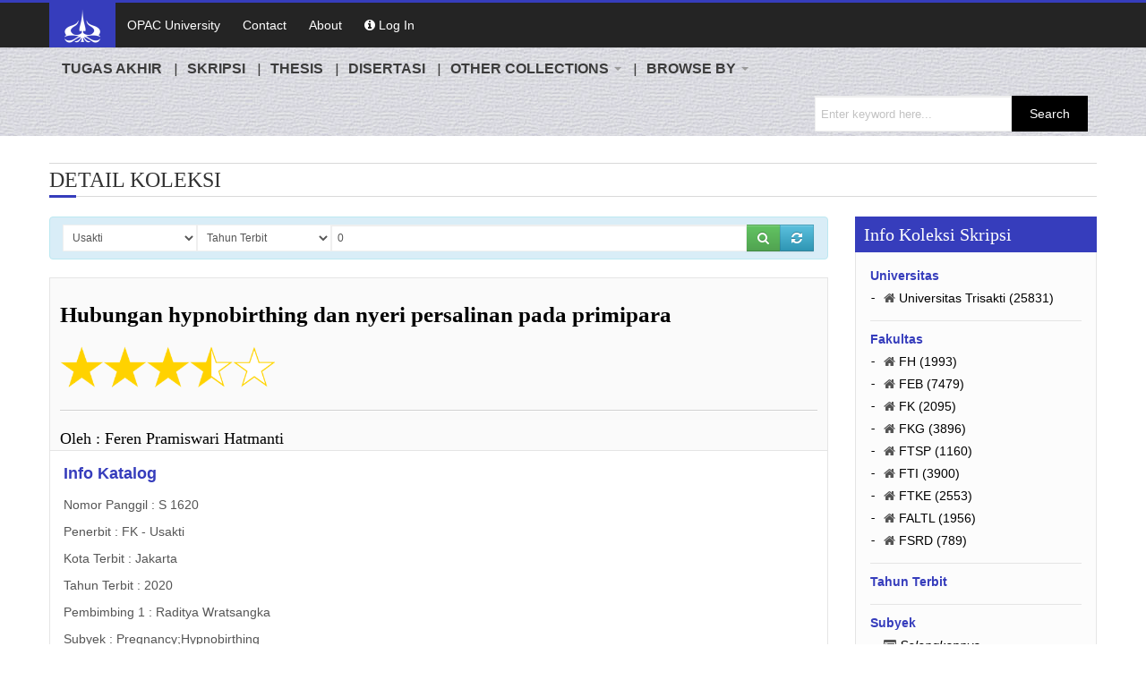

--- FILE ---
content_type: text/html; charset=UTF-8
request_url: http://repository.trisakti.ac.id/usaktiana/index.php/home/detail/detail_koleksi/0/SKR/judul/00000000000000101044/0
body_size: 140349
content:
<!DOCTYPE html>
<html>
<head>
<title>Hubungan hypnobirthing dan nyeri persalinan pada primipara</title>
<meta http-equiv="Content-Type" content="text/html; charset=UTF-8" />
<meta charset="utf-8">
<meta name="description" content="Nyeri persalinan merupakan suatu proses fisiologis dalam persalinan namun nyeri persalinan dengan intensitas berat dapat menjadi salah satu penyebab terjadinya lama persalinan yang dapat berakibat pada kematian ibu.1 Sebanyak 85-95% wanita bersalin dilaporkan mengalami nyeri selama persalinan4 dan upaya non farmakologi seperti metode hypnobrithing sudah mulai dikembangkan di Indonesia.6 Mengingat pentingnya upaya untuk mengurangi rasa nyeri dalam persalinan sebagai upaya asuhan sayang ibu serta mengingat pengurangan rasa nyeri, penelitian ini dilakukan untuk mengetahui hubungan metode hypnobirthing terhadap rasa nyeri dalam persalinan pada ibu primipara.METODEPenelitian menggunakan studi observasional dengan desain potong lintang di kota Depok pada bulan Agustus-November 2019. Data dikumpulkan dengan cara mengisi kuesioner yang meliputi usia, pendidikan, pekerjaan, dan riwayat hypnobirthing serta pemeriksaan dengan Numeric Rating Scale untuk menilai nyeri. Analisis data menggunakan program statistik dengan tingkat kemaknaan 0,05.HASILDari 68 responden, terdapat 58,8% berusia dewasa, 44,1% berpendidikan di tingkat universitas, 41,2% bekerja sebagai IRT, 50% menggunakan metode hypnobirthing, dan 36,8% mengalami nyeri ringan selama persalinan. Hubungan antara lama hypnobirthing dan nyeri persalinan memiliki nilai P 0.000 yang berarti < 0,05.KESIMPULANPenelitian ini menujukkan adanya hubungan antara hypnobirthing dengan nyeri persalinan pada ibu primipara." />
<meta name="description" content="Labor pain is a physiological process in labor but labor pain with severe intensity can be one of the causes of the duration of labor which can result in maternal death.1 Approximately 85-95% women are reported having labor pain4 and non-pharmacological treatment for pain management such as hypnobirthing has been developing in Indonesia.6 Regarding the importance of reducing labor pain as mother care treatment, a study to determine the relationship between hypnobirthing and labor pain in primipara was conducted.METHODA cross-sectional observational study was conducted at Depok in August-November 2019. Data collection was done by filling in questionnaire consists of age, educational status, occupation, and history of hypnobirthing along with Numeric Rating Scale to measure the labor pain. Data analysis was performed using statistical program with a level of significance at 0,05.RESULTAmong 68 samples, 58,8% were adults, 44,1 studied in university, 41,2% worked as housewives, 50% implemented hypnobirthing during labor, and 36,8% had mild labor pain. The relationship between hypnobirthing and labor pain showed p < 0,05.CONCLUSIONThis study revealed that there is a significant relationship between hypnobirthing and labor pain." />
<meta name="keywords" content="pregnancy, labor, pain, hypnobirthing, primipara.">
<meta name="author" content="Feren Pramiswari Hatmanti">
<meta name="robots" content="index,follow"/>
<link rel="canonical" href="http://repository.trisakti.ac.id/usaktiana/index.php/home/detail/detail_koleksi/0/SKR/judul/00000000000000101044/0" />

<meta property="og:locale" content="en_US" />
<meta property="og:type" content="article" />
<meta property="og:title" content="Hubungan hypnobirthing dan nyeri persalinan pada primipara" />
<meta property="og:description" content="Nyeri persalinan merupakan suatu proses fisiologis dalam persalinan namun nyeri persalinan dengan intensitas berat dapat menjadi salah satu penyebab terjadinya lama persalinan yang dapat berakibat pada kematian ibu.1 Sebanyak 85-95% wanita bersalin dilaporkan mengalami nyeri selama persalinan4 dan upaya non farmakologi seperti metode hypnobrithing sudah mulai dikembangkan di Indonesia.6 Mengingat pentingnya upaya untuk mengurangi rasa nyeri dalam persalinan sebagai upaya asuhan sayang ibu serta mengingat pengurangan rasa nyeri, penelitian ini dilakukan untuk mengetahui hubungan metode hypnobirthing terhadap rasa nyeri dalam persalinan pada ibu primipara.METODEPenelitian menggunakan studi observasional dengan desain potong lintang di kota Depok pada bulan Agustus-November 2019. Data dikumpulkan dengan cara mengisi kuesioner yang meliputi usia, pendidikan, pekerjaan, dan riwayat hypnobirthing serta pemeriksaan dengan Numeric Rating Scale untuk menilai nyeri. Analisis data menggunakan program statistik dengan tingkat kemaknaan 0,05.HASILDari 68 responden, terdapat 58,8% berusia dewasa, 44,1% berpendidikan di tingkat universitas, 41,2% bekerja sebagai IRT, 50% menggunakan metode hypnobirthing, dan 36,8% mengalami nyeri ringan selama persalinan. Hubungan antara lama hypnobirthing dan nyeri persalinan memiliki nilai P 0.000 yang berarti < 0,05.KESIMPULANPenelitian ini menujukkan adanya hubungan antara hypnobirthing dengan nyeri persalinan pada ibu primipara." />
<meta property="og:description" content="Labor pain is a physiological process in labor but labor pain with severe intensity can be one of the causes of the duration of labor which can result in maternal death.1 Approximately 85-95% women are reported having labor pain4 and non-pharmacological treatment for pain management such as hypnobirthing has been developing in Indonesia.6 Regarding the importance of reducing labor pain as mother care treatment, a study to determine the relationship between hypnobirthing and labor pain in primipara was conducted.METHODA cross-sectional observational study was conducted at Depok in August-November 2019. Data collection was done by filling in questionnaire consists of age, educational status, occupation, and history of hypnobirthing along with Numeric Rating Scale to measure the labor pain. Data analysis was performed using statistical program with a level of significance at 0,05.RESULTAmong 68 samples, 58,8% were adults, 44,1 studied in university, 41,2% worked as housewives, 50% implemented hypnobirthing during labor, and 36,8% had mild labor pain. The relationship between hypnobirthing and labor pain showed p < 0,05.CONCLUSIONThis study revealed that there is a significant relationship between hypnobirthing and labor pain." />
<meta property="og:url" content="http://repository.trisakti.ac.id/usaktiana/index.php/home/detail/detail_koleksi/0/SKR/judul/00000000000000101044/0" />
<meta property="og:site_name" content="Repository - Universitas Trisakti" />
<meta property="article:section" content="SKRIPSI" />
<meta property="article:published_time" content="2020-04-08 00:00:00" />
<meta property="article:modified_time" content="2020-04-08" />
<meta property="og:image" content="http://repository.trisakti.ac.id/usaktiana/cover/00000000000000101044/" />

<meta name="citation_journal_title" content="SKRIPSI-2020">
<meta name="citation_authors" content="Feren Pramiswari Hatmanti">
<meta name="citation_author_institution" content="Universitas Trisakti"/>
<meta name="citation_title" content="Hubungan hypnobirthing dan nyeri persalinan pada primipara">
<meta name="citation_abstract" content="Nyeri persalinan merupakan suatu proses fisiologis dalam persalinan namun nyeri persalinan dengan intensitas berat dapat menjadi salah satu penyebab terjadinya lama persalinan yang dapat berakibat pada kematian ibu.1 Sebanyak 85-95% wanita bersalin dilaporkan mengalami nyeri selama persalinan4 dan upaya non farmakologi seperti metode hypnobrithing sudah mulai dikembangkan di Indonesia.6 Mengingat pentingnya upaya untuk mengurangi rasa nyeri dalam persalinan sebagai upaya asuhan sayang ibu serta mengingat pengurangan rasa nyeri, penelitian ini dilakukan untuk mengetahui hubungan metode hypnobirthing terhadap rasa nyeri dalam persalinan pada ibu primipara.METODEPenelitian menggunakan studi observasional dengan desain potong lintang di kota Depok pada bulan Agustus-November 2019. Data dikumpulkan dengan cara mengisi kuesioner yang meliputi usia, pendidikan, pekerjaan, dan riwayat hypnobirthing serta pemeriksaan dengan Numeric Rating Scale untuk menilai nyeri. Analisis data menggunakan program statistik dengan tingkat kemaknaan 0,05.HASILDari 68 responden, terdapat 58,8% berusia dewasa, 44,1% berpendidikan di tingkat universitas, 41,2% bekerja sebagai IRT, 50% menggunakan metode hypnobirthing, dan 36,8% mengalami nyeri ringan selama persalinan. Hubungan antara lama hypnobirthing dan nyeri persalinan memiliki nilai P 0.000 yang berarti < 0,05.KESIMPULANPenelitian ini menujukkan adanya hubungan antara hypnobirthing dengan nyeri persalinan pada ibu primipara." />
<meta name="citation_abstract" content="Labor pain is a physiological process in labor but labor pain with severe intensity can be one of the causes of the duration of labor which can result in maternal death.1 Approximately 85-95% women are reported having labor pain4 and non-pharmacological treatment for pain management such as hypnobirthing has been developing in Indonesia.6 Regarding the importance of reducing labor pain as mother care treatment, a study to determine the relationship between hypnobirthing and labor pain in primipara was conducted.METHODA cross-sectional observational study was conducted at Depok in August-November 2019. Data collection was done by filling in questionnaire consists of age, educational status, occupation, and history of hypnobirthing along with Numeric Rating Scale to measure the labor pain. Data analysis was performed using statistical program with a level of significance at 0,05.RESULTAmong 68 samples, 58,8% were adults, 44,1 studied in university, 41,2% worked as housewives, 50% implemented hypnobirthing during labor, and 36,8% had mild labor pain. The relationship between hypnobirthing and labor pain showed p < 0,05.CONCLUSIONThis study revealed that there is a significant relationship between hypnobirthing and labor pain." />
<meta name="citation_keywords" content="pregnancy, labor, pain, hypnobirthing, primipara." />
<meta name="citation_date" content="2020-04-08 00:00:00">
<meta name="citation_publication_date" content="2020-04-08 00:00:00">

<meta name="citation_abstract_html_url" content="http://repository.trisakti.ac.id/usaktiana/index.php/home/detail/detail_koleksi/0/SKR/judul/00000000000000101044/0">
<meta name="citation_publisher" content="Universitas Trisakti">

<link rel="schema.DC" href="http://purl.org/dc/elements/1.1/" />
<meta name="DC.Contributor" content="Raditya Wratsangka">
<meta name="DC.Contributor" content="">
<meta name="DC.Title" content="Hubungan hypnobirthing dan nyeri persalinan pada primipara">
<meta name="DC.creator" content="Feren Pramiswari Hatmanti">
<meta name="DC.description" content="Nyeri persalinan merupakan suatu proses fisiologis dalam persalinan namun nyeri persalinan dengan intensitas berat dapat menjadi salah satu penyebab terjadinya lama persalinan yang dapat berakibat pada kematian ibu.1 Sebanyak 85-95% wanita bersalin dilaporkan mengalami nyeri selama persalinan4 dan upaya non farmakologi seperti metode hypnobrithing sudah mulai dikembangkan di Indonesia.6 Mengingat pentingnya upaya untuk mengurangi rasa nyeri dalam persalinan sebagai upaya asuhan sayang ibu serta mengingat pengurangan rasa nyeri, penelitian ini dilakukan untuk mengetahui hubungan metode hypnobirthing terhadap rasa nyeri dalam persalinan pada ibu primipara.METODEPenelitian menggunakan studi observasional dengan desain potong lintang di kota Depok pada bulan Agustus-November 2019. Data dikumpulkan dengan cara mengisi kuesioner yang meliputi usia, pendidikan, pekerjaan, dan riwayat hypnobirthing serta pemeriksaan dengan Numeric Rating Scale untuk menilai nyeri. Analisis data menggunakan program statistik dengan tingkat kemaknaan 0,05.HASILDari 68 responden, terdapat 58,8% berusia dewasa, 44,1% berpendidikan di tingkat universitas, 41,2% bekerja sebagai IRT, 50% menggunakan metode hypnobirthing, dan 36,8% mengalami nyeri ringan selama persalinan. Hubungan antara lama hypnobirthing dan nyeri persalinan memiliki nilai P 0.000 yang berarti < 0,05.KESIMPULANPenelitian ini menujukkan adanya hubungan antara hypnobirthing dengan nyeri persalinan pada ibu primipara." />
<meta name="DC.description" content="Labor pain is a physiological process in labor but labor pain with severe intensity can be one of the causes of the duration of labor which can result in maternal death.1 Approximately 85-95% women are reported having labor pain4 and non-pharmacological treatment for pain management such as hypnobirthing has been developing in Indonesia.6 Regarding the importance of reducing labor pain as mother care treatment, a study to determine the relationship between hypnobirthing and labor pain in primipara was conducted.METHODA cross-sectional observational study was conducted at Depok in August-November 2019. Data collection was done by filling in questionnaire consists of age, educational status, occupation, and history of hypnobirthing along with Numeric Rating Scale to measure the labor pain. Data analysis was performed using statistical program with a level of significance at 0,05.RESULTAmong 68 samples, 58,8% were adults, 44,1 studied in university, 41,2% worked as housewives, 50% implemented hypnobirthing during labor, and 36,8% had mild labor pain. The relationship between hypnobirthing and labor pain showed p < 0,05.CONCLUSIONThis study revealed that there is a significant relationship between hypnobirthing and labor pain." />
<meta name="DC.Date" content="2020-04-08 00:00:00">
<meta name="DC.issued" content="2020-04-08 00:00:00">
<meta name="DC.Language" scheme="ISO639-1" content="id"/>


<!-- Css Files Start -->
<link rel="shortcut icon" href="http://repository.trisakti.ac.id/usaktiana/assets/images/icon.ico"/>
<link href="http://repository.trisakti.ac.id/usaktiana/assets/css/style.css" rel="stylesheet" type="text/css" /><!-- All css -->
<link href="http://repository.trisakti.ac.id/usaktiana/assets/css/bs.css" rel="stylesheet" type="text/css" /><!-- Bootstrap Css -->
<link href="http://repository.trisakti.ac.id/usaktiana/assets/css/main-slider.css" rel="stylesheet" type="text/css" /><!-- Main Slider Css -->
<!--[if lte IE 10]><link href="css/customIE.css" rel="stylesheet" type="text/css" /><![endif]-->
<link href="http://repository.trisakti.ac.id/usaktiana/assets/css/font-awesome.css" rel="stylesheet" type="text/css" /><!-- Font Awesome Css -->
<link href="http://repository.trisakti.ac.id/usaktiana/assets/css/font-awesome-ie7.css" rel="stylesheet" type="text/css" /><!-- Font Awesome iE7 Css -->
<noscript>
	<link href="http://repository.trisakti.ac.id/usaktiana/assets/css/noJS.css" rel="stylesheet" type="text/css"  />
    <style>
    #socialicons>a span { top: 0px; left: -100%; -webkit-transition: all 0.3s ease; -moz-transition: all 0.3s ease-in-out; -o-transition: all 0.3s ease-in-out; -ms-transition: all 0.3s ease-in-out; transition: all 0.3s     ease-in-out;}
    #socialicons>ahover div{left: 0px;}
    </style>
</noscript>
<!-- Css Files End -->
</head>

<body>
<!-- Start Main Wrapper -->
<div class="wrapper">
	<!-- Start Main Header -->
	<!-- Start Top Nav Bar -->
	<section class="top-nav-bar">
		<section class="container-fluid container">
			<section class="row-fluid">
				<section class="span12">
					<ul class="top-nav">
						<li><a href="http://repository.trisakti.ac.id/usaktiana/index.php" class="active"><img width="50" src="http://repository.trisakti.ac.id/usaktiana/assets/images/logo.png" /></a></li>
						<li><a href="//library.trisakti.ac.id" target="_blank">OPAC University</a></li>
						<!--<li><a href="#">Google Search</a></li>-->
						<li><a href="http://repository.trisakti.ac.id/usaktiana/index.php/home/contact">Contact</a></li>
						<li><a href="http://repository.trisakti.ac.id/usaktiana/index.php/home/about">About</a></li>
														<li>
									<a href="http://repository.trisakti.ac.id/usaktiana/index.php/home/login">
										<i class="icon-info-sign"></i>
										Log In
									</a>
								</li>
											</ul>
				</section>
			</section>
		</section>
	</section>
	<!-- End Top Nav Bar -->
	<header id="main-header"><!--
		<section class="container-fluid container">
			<section class="row-fluid">
				<section class="span8">
					<h2 id="logo"> 
						<a href="http://repository.trisakti.ac.id/usaktiana/index.php"><img src="http://repository.trisakti.ac.id/usaktiana/assets/images/logo.png" /></a>
					</h2>
				</section>
			</section>
		</section>
		<!-- Start Main Nav Bar -->
		<nav id="nav">
			<div class="navbar navbar-inverse">
				<div class="navbar-inner">
					<div class="nav-collapse collapse">
						<ul class="nav">
							<li><a href='http://repository.trisakti.ac.id/usaktiana/index.php?what=gusaktiana&kd_jns_buku=TUA#menu'><b>TUGAS AKHIR</b></a></li><li><a href='http://repository.trisakti.ac.id/usaktiana/index.php?what=gusaktiana&kd_jns_buku=SKR#menu'><b>SKRIPSI</b></a></li><li><a href='http://repository.trisakti.ac.id/usaktiana/index.php?what=gusaktiana&kd_jns_buku=THE#menu'><b>THESIS</b></a></li><li><a href='http://repository.trisakti.ac.id/usaktiana/index.php?what=gusaktiana&kd_jns_buku=DIS#menu'><b>DISERTASI</b></a></li>
							<li class="dropdown"> 
								<a class="dropdown-toggle" href="#" data-toggle="dropdown"><b>OTHER COLLECTIONS</b> <b class="caret"></b></a>
								<ul class="dropdown-menu">
									<li><a href='http://repository.trisakti.ac.id/usaktiana/index.php/?what=gusaktiana&kd_jns_buku=ARD#menu'>ARTIKEL JURNAL</a></li><li><a href='http://repository.trisakti.ac.id/usaktiana/index.php/?what=gusaktiana&kd_jns_buku=ARP#menu'>ARTIKEL PROSIDING</a></li><li><a href='http://repository.trisakti.ac.id/usaktiana/index.php/?what=gusaktiana&kd_jns_buku=BAP#menu'>BAHAN AJAR</a></li><li><a href='http://repository.trisakti.ac.id/usaktiana/index.php/?what=gusaktiana&kd_jns_buku=BDS#menu'>BUKU DOSEN</a></li><li><a href='http://repository.trisakti.ac.id/usaktiana/index.php/?what=gusaktiana&kd_jns_buku=REF#menu'>BUKU PEDOMAN</a></li><li><a href='http://repository.trisakti.ac.id/usaktiana/index.php/?what=gusaktiana&kd_jns_buku=BWU#menu'>BUKU WISUDA</a></li><li><a href='http://repository.trisakti.ac.id/usaktiana/index.php/?what=gusaktiana&kd_jns_buku=PDL#menu'>CERAMAH & PIDATO ILMIAH</a></li><li><a href='http://repository.trisakti.ac.id/usaktiana/index.php/?what=gusaktiana&kd_jns_buku=HKI#menu'>HKI</a></li><li><a href='http://repository.trisakti.ac.id/usaktiana/index.php/?what=gusaktiana&kd_jns_buku=JUI#menu'>JURNAL INSTITUSI</a></li><li><a href='http://repository.trisakti.ac.id/usaktiana/index.php/?what=gusaktiana&kd_jns_buku=LPK#menu'>LAPORAN KEGIATAN</a></li><li><a href='http://repository.trisakti.ac.id/usaktiana/index.php/?what=gusaktiana&kd_jns_buku=LAM#menu'>LAPORAN MAGANG</a></li><li><a href='http://repository.trisakti.ac.id/usaktiana/index.php/?what=gusaktiana&kd_jns_buku=LPN#menu'>LAPORAN PENELITIAN</a></li><li><a href='http://repository.trisakti.ac.id/usaktiana/index.php/?what=gusaktiana&kd_jns_buku=LPT#menu'>LAPORAN TAHUNAN</a></li><li><a href='http://repository.trisakti.ac.id/usaktiana/index.php/?what=gusaktiana&kd_jns_buku=MDS#menu'>MAKALAH DOSEN</a></li><li><a href='http://repository.trisakti.ac.id/usaktiana/index.php/?what=gusaktiana&kd_jns_buku=MMH#menu'>MAKALAH MAHASISWA</a></li><li><a href='http://repository.trisakti.ac.id/usaktiana/index.php/?what=gusaktiana&kd_jns_buku=PKM#menu'>PENGABDIAN KEPADA MASYARAKAT</a></li><li><a href='http://repository.trisakti.ac.id/usaktiana/index.php/?what=gusaktiana&kd_jns_buku=PRO#menu'>PROSIDING</a></li><li><a href='http://repository.trisakti.ac.id/usaktiana/index.php/?what=gusaktiana&#menu'>SEMUA KOLEKSI</a></li>
								</ul>
							</li>
							<li class="dropdown"> 
								<a class="dropdown-toggle" href="#" data-toggle="dropdown"><b>BROWSE BY</b> <b class="caret"></b></a>
								<ul class="dropdown-menu">
									<li><a href="http://repository.trisakti.ac.id/usaktiana/index.php/home/browse?what=tahun&#menu">YEAR</a></li>
									<li><a href="http://repository.trisakti.ac.id/usaktiana/index.php/home/browse?what=subyek&#menu">SUBJECT</a></li>
									<li><a href="http://repository.trisakti.ac.id/usaktiana/index.php/home/browse?what=fakultas&#menu">FACULTY</a></li>
								</ul>
							</li>
							<div class="search-bar">
								<form method="post" action="http://repository.trisakti.ac.id/usaktiana/index.php/home/search?what=gusaktiana&id=&kd_jns_buku=&#menu">
									<input name="keyword" type="text" autocomplete="off" placeholder="Enter keyword here..."/>
									<input type="submit" value="Search"/>
								</form>
							</div>
						</ul>
					</div>
				  <!--/.nav-collapse -->
				</div>
				<!-- /.navbar-inner -->
			</div>
		  <!-- /.navbar -->
		</nav>
		<!-- End Main Nav Bar -->
	</header>
	  <!-- End Main Header -->
	  
	  <!-- Start Main Content Holder -->
	<section id="content-holder" class="container-fluid container">
		<script language="javascript">
	function cek_google(judul){
		window.open("http://www.google.com/search?q="+judul,'_blank');
	}
	
	function buat_file_digital(kd_buku,nama_file,kd_buku_digital){
		var xhr= new XMLHttpRequest();
		xhr.open('GET', "http://repository.trisakti.ac.id/usaktiana/index.php/home/open_file?what=cek_file&kd_buku="+kd_buku+"&nama_file="+nama_file+"&kd_buku_digital="+kd_buku_digital, true);
		xhr.onreadystatechange= function(i) {
			if (this.readyState!==4) return;
			if (this.status!==200) return;	
			var cek_ada_file = this.responseText;	
			if (cek_ada_file == ""){
				alert("Maaf, file digital tidak ditemukan...")
			}else{
				var str = "Apakah anda akan melihat / membaca koleksi ini ?"
				if (confirm(str)){
					var xhr= new XMLHttpRequest();
					xhr.open('GET', "http://repository.trisakti.ac.id/usaktiana/index.php/home/open_file?what=buat_file&kd_buku="+kd_buku+"&nama_file="+nama_file+"&kd_buku_digital="+kd_buku_digital, true);
					xhr.onreadystatechange= function(i) {
						if (this.readyState!==4) return;
						if (this.status!==200) return;	
						var token = this.responseText;	
						alert("Tunggu beberapa saat...");
						link = "http://repository.trisakti.ac.id/usaktiana/index.php/home/open_file?kd_buku="+kd_buku+"&nama_file="+nama_file+"&token="+token+"&kd_buku_digital="+kd_buku_digital;
						window.open(link,'_blank');
					};
					xhr.send();
				}
			}
		};
		xhr.send();
		
	}
</script>
<section class="row-fluid">
	<div class="heading-bar">
		<h2>DETAIL KOLEKSI</h2>
		<span class="h-line"></span>
	</div>
	
	<!-- Start Main Content -->
	<section class="span9 first">
		<script language="javascript">
	function resetall(){
		var str_link = "http://repository.trisakti.ac.id/usaktiana/index.php?what=detail_koleksi&kd_jns_buku=SKR";
		location.href = str_link;
	}
	
	function select_perpustakaan(id){
		var str_link = "http://repository.trisakti.ac.id/usaktiana/index.php?what=detail_koleksi&id="+id+"&kd_jns_buku=SKR#menu";
		location.href = str_link;
	}
	
	function cek(){
		var key = document.fcari.keyword.value;
		if (key == ""){
			alert("Tidak dapat diproses, karena kata kunci belum diisi...");
			document.fcari.keyword.focus();
			return false;
		}
	}
</script>
<div class="alert alert-info" style="height:30px;">
	<div class="input-append">
		<form action="http://repository.trisakti.ac.id/usaktiana/index.php/home/search?what=detail_koleksi&id=0&kd_jns_buku=SKR&#menu" method="post" name="fcari" onSubmit=" return cek()" accept-charset="utf-8">
<!--
			<input type="button" value="Pilih Filter :" class="btn"  />-->
			<select name="id" class="input-medium" onchange="select_perpustakaan(this.value)">
									<option value="1"> Usakti</option>
									<option value="2"> FEB</option>
									<option value="3"> FSRD</option>
									<option value="4"> FH</option>
									<option value="5"> FALTL</option>
									<option value="6"> FK</option>
									<option value="7"> FKG</option>
									<option value="8"> FTI</option>
									<option value="9"> FTKE</option>
									<option value="10"> FTSP</option>
						</select>
			<select name="filter" class="input-medium">
			<option value="judul" selected>Judul</option><option value="penulis" selected>Penulis</option><option value="pembimbing" selected>Pembimbing</option><option value="abstraksi" selected>Abstraksi</option><option value="subyek" selected>Subyek</option><option value="jurusan" selected>Jurusan</option><option value="th_terbit" selected>Tahun Terbit</option>			</select>
			<input type="text" name="keyword" placeholder="Masukan Kata Kunci..." class="input-xxlarge" value="0"/>
			<button type="submit" name="submit" class="btn btn-success" title="Search"><i class="icon-search"></i></button>
			<button type="button" name="reset" class="btn btn-info" title="Reset" onclick="resetall()"><i class="icon-refresh"></i></button>
		</form>	</div>
</div>
		<!-- Strat Book Detail Section -->
				<section class="b-detail-holder">
			<article class="title-holder">
				<div class="span12">
					<h3>
						<strong>
							Hubungan hypnobirthing dan nyeri persalinan pada primipara						</strong>
						<!--
						<button class="button" onclick="cek_google('Hubungan+Hypnobirthing+Dan+Nyeri+Persalinan+Pada+Primipara')">Cek Google</button>
						!-->
					</h3> 
					<p>
					<img src="http://repository.trisakti.ac.id/usaktiana/assets/images/rating35.png"/ title="3.3" width="240" alt="3.3" />					</p>	
					<hr>
					<h4>
					Oleh : Feren Pramiswari Hatmanti					</h4>
				</div>
			</article>
			<div>
				
			</div>
			<div class="book-i-caption">
			<!-- Strat Book Image Section -->
						<!-- Strat Book Image Section -->
			
			<!-- Strat Book Overview Section -->    
				<div class="span12">
					<strong class="title">Info Katalog</strong>
					<p>Nomor Panggil : S 1620</p><p>Penerbit : FK - Usakti</p><p>Kota Terbit : Jakarta</p><p>Tahun Terbit : 2020</p><p>Pembimbing 1 : Raditya Wratsangka</p><p>Subyek : Pregnancy;Hypnobirthing</p><p>Kata Kunci : pregnancy, labor, pain, hypnobirthing, primipara.</p><p>Status Posting : Published</p><p>Status : Lengkap</p>							<hr>	
							<strong class="title">File Repositori</strong>
							<table class="table table-bordered table-striped">
								<thead>
									<tr>
									<th width="1%">No.</th>
									<th>Nama File</th>
									<th>Hal.</th>
									<th>Link</th>
									</tr>
								</thead>
								<tbody>
																<tr>
										<td>
											1. 										</td>
										<td>
											2020_TA_SKD_03016056_Halaman-Judul.pdf										</td>
										<td>
																					</td>
										<td>
											<div align="center">
																									<i class="icon-lock" title="File ini hanya bisa diakses oleh member..." style="color:red;"></i>
												
											</div>
										</td>
										
									</tr>
																<tr>
										<td>
											2. 										</td>
										<td>
											2020_TA_SKD_03016056_Pengesahan.pdf										</td>
										<td>
																					</td>
										<td>
											<div align="center">
																									<a href="#" onClick="window.open('http://repository.trisakti.ac.id/usaktiana/index.php/home/open?a2RiPTAwMDAwMDAwMDAwMDAwMTAxMDQ0JmtkYmQ9MTM3MzY5JmZpbGU9MjAyMF9UQV9TS0RfMDMwMTYwNTZfUGVuZ2VzYWhhbi5wZGYmd2hhdD1jaGVjaw', '_blank')" title="Silahkan klik utk melihat...">
															<i class="icon-search"></i> 
														</a>
												
											</div>
										</td>
										
									</tr>
																<tr>
										<td>
											3. 										</td>
										<td>
											2020_TA_SKD_03016056_Bab-1_Pendahuluan.pdf										</td>
										<td>
																					</td>
										<td>
											<div align="center">
																									<a href="#" onClick="window.open('http://repository.trisakti.ac.id/usaktiana/index.php/home/open?a2RiPTAwMDAwMDAwMDAwMDAwMTAxMDQ0JmtkYmQ9MTM3MzcwJmZpbGU9MjAyMF9UQV9TS0RfMDMwMTYwNTZfQmFiLTFfUGVuZGFodWx1YW4ucGRmJndoYXQ9Y2hlY2s', '_blank')" title="Silahkan klik utk melihat...">
															<i class="icon-search"></i> 
														</a>
												
											</div>
										</td>
										
									</tr>
																<tr>
										<td>
											4. 										</td>
										<td>
											2020_TA_SKD_03016056_Bab-2_Tinjauan-Pustaka.pdf										</td>
										<td>
																					</td>
										<td>
											<div align="center">
																									<i class="icon-lock" title="File ini hanya bisa diakses oleh member..." style="color:red;"></i>
												
											</div>
										</td>
										
									</tr>
																<tr>
										<td>
											5. 										</td>
										<td>
											2020_TA_SKD_03016056_Bab-3_Kerangka-Konsep.pdf										</td>
										<td>
																					</td>
										<td>
											<div align="center">
																									<i class="icon-lock" title="File ini hanya bisa diakses oleh member..." style="color:red;"></i>
												
											</div>
										</td>
										
									</tr>
																<tr>
										<td>
											6. 										</td>
										<td>
											2020_TA_SKD_03016056_Bab-4_Metode-Penelitian.pdf										</td>
										<td>
																					</td>
										<td>
											<div align="center">
																									<i class="icon-lock" title="File ini hanya bisa diakses oleh member..." style="color:red;"></i>
												
											</div>
										</td>
										
									</tr>
																<tr>
										<td>
											7. 										</td>
										<td>
											2020_TA_SKD_03016056_Bab-5_Hasil-Penelitian.pdf										</td>
										<td>
																					</td>
										<td>
											<div align="center">
																									<i class="icon-lock" title="File ini hanya bisa diakses oleh member..." style="color:red;"></i>
												
											</div>
										</td>
										
									</tr>
																<tr>
										<td>
											8. 										</td>
										<td>
											2020_TA_SKD_03016056_Bab-6_Pembahasan.pdf										</td>
										<td>
																					</td>
										<td>
											<div align="center">
																									<i class="icon-lock" title="File ini hanya bisa diakses oleh member..." style="color:red;"></i>
												
											</div>
										</td>
										
									</tr>
																<tr>
										<td>
											9. 										</td>
										<td>
											2020_TA_SKD_03016056_Bab-7_Kesimpulan.pdf										</td>
										<td>
																					</td>
										<td>
											<div align="center">
																									<i class="icon-lock" title="File ini hanya bisa diakses oleh member..." style="color:red;"></i>
												
											</div>
										</td>
										
									</tr>
																<tr>
										<td>
											10. 										</td>
										<td>
											2020_TA_SKD_03016056_Daftar-Pustaka.pdf										</td>
										<td>
																					</td>
										<td>
											<div align="center">
																									<a href="#" onClick="window.open('http://repository.trisakti.ac.id/usaktiana/index.php/home/open?a2RiPTAwMDAwMDAwMDAwMDAwMTAxMDQ0JmtkYmQ9MTM3Mzc3JmZpbGU9MjAyMF9UQV9TS0RfMDMwMTYwNTZfRGFmdGFyLVB1c3Rha2EucGRmJndoYXQ9Y2hlY2s', '_blank')" title="Silahkan klik utk melihat...">
															<i class="icon-search"></i> 
														</a>
												
											</div>
										</td>
										
									</tr>
																<tr>
										<td>
											11. 										</td>
										<td>
											2020_TA_SKD_03016056_Lampiran.pdf										</td>
										<td>
																					</td>
										<td>
											<div align="center">
																									<i class="icon-lock" title="File ini hanya bisa diakses oleh member..." style="color:red;"></i>
												
											</div>
										</td>
										
									</tr>
															</tbody>
							</table>
										   </div>
			<!-- End Book Overview Section -->
			</div>
						<!-- Start Book Summary Section -->
			<div class="tabbable">
								<ul class="nav nav-tabs">
					<li class="active">
						<a href="#panel1" data-toggle="tab">Abstrak</a>
					</li>
					<li >
						<a href="#panel2" data-toggle="tab">Abstract</a>
					</li>
									</ul>
				<div class="tab-content">
					<a name="abstraksi" >
					</a>
					<div id="panel1" class="tab-pane active">
						<p align="justify">
							
																<span class="dropcap color">
										N									</span>
							
							Nyeri persalinan merupakan suatu proses fisiologis dalam persalinan namun nyeri persalinan dengan intensitas berat dapat menjadi salah satu penyebab terjadinya lama persalinan yang dapat berakibat pada kematian ibu.1 Sebanyak 85-95% wanita bersalin dilaporkan mengalami nyeri selama persalinan4 dan upaya non farmakologi seperti metode hypnobrithing sudah mulai dikembangkan di Indonesia.6 Mengingat pentingnya upaya untuk mengurangi rasa nyeri dalam persalinan sebagai upaya asuhan sayang ibu serta mengingat pengurangan rasa nyeri, penelitian ini dilakukan untuk mengetahui hubungan metode hypnobirthing terhadap rasa nyeri dalam persalinan pada ibu primipara.METODEPenelitian menggunakan studi observasional dengan desain potong lintang di kota Depok pada bulan Agustus-November 2019. Data dikumpulkan dengan cara mengisi kuesioner yang meliputi usia, pendidikan, pekerjaan, dan riwayat hypnobirthing serta pemeriksaan dengan Numeric Rating Scale untuk menilai nyeri. Analisis data menggunakan program statistik dengan tingkat kemaknaan 0,05.HASILDari 68 responden, terdapat 58,8% berusia dewasa, 44,1% berpendidikan di tingkat universitas, 41,2% bekerja sebagai IRT, 50% menggunakan metode hypnobirthing, dan 36,8% mengalami nyeri ringan selama persalinan. Hubungan antara lama hypnobirthing dan nyeri persalinan memiliki nilai P 0.000 yang berarti < 0,05.KESIMPULANPenelitian ini menujukkan adanya hubungan antara hypnobirthing dengan nyeri persalinan pada ibu primipara.						</p>
					</div>
					<div id="panel2" class="tab-pane ">
						<p align="justify">
																<span class="dropcap color">
										L									</span>
							Labor pain is a physiological process in labor but labor pain with severe intensity can be one of the causes of the duration of labor which can result in maternal death.1 Approximately 85-95% women are reported having labor pain4 and non-pharmacological treatment for pain management such as hypnobirthing has been developing in Indonesia.6 Regarding the importance of reducing labor pain as mother care treatment, a study to determine the relationship between hypnobirthing and labor pain in primipara was conducted.METHODA cross-sectional observational study was conducted at Depok in August-November 2019. Data collection was done by filling in questionnaire consists of age, educational status, occupation, and history of hypnobirthing along with Numeric Rating Scale to measure the labor pain. Data analysis was performed using statistical program with a level of significance at 0,05.RESULTAmong 68 samples, 58,8% were adults, 44,1 studied in university, 41,2% worked as housewives, 50% implemented hypnobirthing during labor, and 36,8% had mild labor pain. The relationship between hypnobirthing and labor pain showed p < 0,05.CONCLUSIONThis study revealed that there is a significant relationship between hypnobirthing and labor pain.						</p>
					</div>
									</div><!-- /.tab-content -->
			</div><!-- /.tabbable -->
			<!-- End Book Summary Section -->
					<!-- Start BX Slider holder -->  
		<section class="related-book">
			<div class="heading-bar">
				<h2>Koleksi Terkait (Kata Kunci = 
					100 
					Judul)
				</h2>
				<span class="h-line"></span>
			</div>
							<div class="slider6">
													<div class="slide">
																		<span class="title" style="text-align:justify;">
										<a href="http://repository.trisakti.ac.id/usaktiana/index.php/home/detail/detail_koleksi/0/SKR/judul/00000000000000005667/0" title="Pengaruh pemilihan karir sebagai akuntan publik bagi mahasiwa perguruan tinggi dengan pendekatan the reason action model di perguruan tinggi swasta Universitas">
											Pengaruh pemilihan karir sebagai akuntan publik bagi mahasiwa perguruan tinggi dengan pendekatan the reason action model di perguruan tinggi swasta Universitas										</a>
									</span>
									<span>
										<img src="http://repository.trisakti.ac.id/usaktiana/assets/images/rating00.png"/ title="" width="100" alt="" />									</span>
									<div class="cart-price">
										<i class="icon-home"></i>
										<span>
											FEB - Usakti										</span>
									</div>
								</div>
												<div class="slide">
																		<span class="title" style="text-align:justify;">
										<a href="http://repository.trisakti.ac.id/usaktiana/index.php/home/detail/detail_koleksi/0/SKR/judul/00000000000000006181/0" title="Gangguan sendi temporomandibula akibat bruxism (Studi pustaka)">
											Gangguan sendi temporomandibula akibat bruxism (Studi pustaka)										</a>
									</span>
									<span>
										<img src="http://repository.trisakti.ac.id/usaktiana/assets/images/rating00.png"/ title="0.0" width="100" alt="0.0" />									</span>
									<div class="cart-price">
										<i class="icon-home"></i>
										<span>
											FKG - Usakti										</span>
									</div>
								</div>
												<div class="slide">
																		<span class="title" style="text-align:justify;">
										<a href="http://repository.trisakti.ac.id/usaktiana/index.php/home/detail/detail_koleksi/0/SKR/judul/00000000000000008174/0" title="Mekanisme dan farmakoterapi nyeri orofasial (studi pustaka)">
											Mekanisme dan farmakoterapi nyeri orofasial (studi pustaka)										</a>
									</span>
									<span>
										<img src="http://repository.trisakti.ac.id/usaktiana/assets/images/rating15.png"/ title="1.1" width="100" alt="1.1" />									</span>
									<div class="cart-price">
										<i class="icon-home"></i>
										<span>
											FKG - Usakti										</span>
									</div>
								</div>
												<div class="slide">
																		<span class="title" style="text-align:justify;">
										<a href="http://repository.trisakti.ac.id/usaktiana/index.php/home/detail/detail_koleksi/0/SKR/judul/00000000000000008660/0" title="Peranan kalsium pada masa kehamilan (studi pustaka)">
											Peranan kalsium pada masa kehamilan (studi pustaka)										</a>
									</span>
									<span>
										<img src="http://repository.trisakti.ac.id/usaktiana/assets/images/rating20.png"/ title="1.8" width="100" alt="1.8" />									</span>
									<div class="cart-price">
										<i class="icon-home"></i>
										<span>
											FKG - Usakti										</span>
									</div>
								</div>
												<div class="slide">
																		<span class="title" style="text-align:justify;">
										<a href="http://repository.trisakti.ac.id/usaktiana/index.php/home/detail/detail_koleksi/0/SKR/judul/00000000000000009065/0" title="Etiologi dan gambaran histipatologis pregnancy gingivitis">
											Etiologi dan gambaran histipatologis pregnancy gingivitis										</a>
									</span>
									<span>
										<img src="http://repository.trisakti.ac.id/usaktiana/assets/images/rating00.png"/ title="" width="100" alt="" />									</span>
									<div class="cart-price">
										<i class="icon-home"></i>
										<span>
											FKG - Usakti										</span>
									</div>
								</div>
												<div class="slide">
																		<span class="title" style="text-align:justify;">
										<a href="http://repository.trisakti.ac.id/usaktiana/index.php/home/detail/detail_koleksi/0/SKR/judul/00000000000000009839/0" title="Dry socket pasca pecabutan gigi impaksi molar tiga dan penatalaksanaannya (studi pustaka)">
											Dry socket pasca pecabutan gigi impaksi molar tiga dan penatalaksanaannya (studi pustaka)										</a>
									</span>
									<span>
										<img src="http://repository.trisakti.ac.id/usaktiana/assets/images/rating00.png"/ title="0.0" width="100" alt="0.0" />									</span>
									<div class="cart-price">
										<i class="icon-home"></i>
										<span>
											FKG - Usakti										</span>
									</div>
								</div>
												<div class="slide">
																		<span class="title" style="text-align:justify;">
										<a href="http://repository.trisakti.ac.id/usaktiana/index.php/home/detail/detail_koleksi/0/SKR/judul/00000000000000010723/0" title="Pengaruh penyakit periodontal pada kelahiran bayi prematur (studi pustaka)">
											Pengaruh penyakit periodontal pada kelahiran bayi prematur (studi pustaka)										</a>
									</span>
									<span>
										<img src="http://repository.trisakti.ac.id/usaktiana/assets/images/rating00.png"/ title="" width="100" alt="" />									</span>
									<div class="cart-price">
										<i class="icon-home"></i>
										<span>
											FKG - Usakti										</span>
									</div>
								</div>
												<div class="slide">
																		<span class="title" style="text-align:justify;">
										<a href="http://repository.trisakti.ac.id/usaktiana/index.php/home/detail/detail_koleksi/0/SKR/judul/00000000000000010834/0" title="Farmakoterapi obat penghambat selektif siklooksigenase-2 pada perawatan nyeri pasca bedah gigi molar ketiga (studi pustaka)">
											Farmakoterapi obat penghambat selektif siklooksigenase-2 pada perawatan nyeri pasca bedah gigi molar ketiga (studi pustaka)										</a>
									</span>
									<span>
										<img src="http://repository.trisakti.ac.id/usaktiana/assets/images/rating00.png"/ title="0.0" width="100" alt="0.0" />									</span>
									<div class="cart-price">
										<i class="icon-home"></i>
										<span>
											FKG - Usakti										</span>
									</div>
								</div>
												<div class="slide">
																		<span class="title" style="text-align:justify;">
										<a href="http://repository.trisakti.ac.id/usaktiana/index.php/home/detail/detail_koleksi/0/SKR/judul/00000000000000013048/0" title="Efek kehamilan terhadap jaringan periodonsium">
											Efek kehamilan terhadap jaringan periodonsium										</a>
									</span>
									<span>
										<img src="http://repository.trisakti.ac.id/usaktiana/assets/images/rating50.png"/ title="5.0" width="100" alt="5.0" />									</span>
									<div class="cart-price">
										<i class="icon-home"></i>
										<span>
											FKG - Usakti										</span>
									</div>
								</div>
												<div class="slide">
																		<span class="title" style="text-align:justify;">
										<a href="http://repository.trisakti.ac.id/usaktiana/index.php/home/detail/detail_koleksi/0/SKR/judul/00000000000000013289/0" title="Nyeri orofasial ditinjau dari aspek fisiologis (studi pustaka)">
											Nyeri orofasial ditinjau dari aspek fisiologis (studi pustaka)										</a>
									</span>
									<span>
										<img src="http://repository.trisakti.ac.id/usaktiana/assets/images/rating45.png"/ title="4.5" width="100" alt="4.5" />									</span>
									<div class="cart-price">
										<i class="icon-home"></i>
										<span>
											FKG - Usakti										</span>
									</div>
								</div>
												<div class="slide">
																		<span class="title" style="text-align:justify;">
										<a href="http://repository.trisakti.ac.id/usaktiana/index.php/home/detail/detail_koleksi/0/SKR/judul/00000000000000013875/0" title="Nyeri pulpa ditinjau dari aspek fisiologis (studi pustaka)">
											Nyeri pulpa ditinjau dari aspek fisiologis (studi pustaka)										</a>
									</span>
									<span>
										<img src="http://repository.trisakti.ac.id/usaktiana/assets/images/rating45.png"/ title="4.5" width="100" alt="4.5" />									</span>
									<div class="cart-price">
										<i class="icon-home"></i>
										<span>
											FKG - Usakti										</span>
									</div>
								</div>
												<div class="slide">
																		<span class="title" style="text-align:justify;">
										<a href="http://repository.trisakti.ac.id/usaktiana/index.php/home/detail/detail_koleksi/0/SKR/judul/00000000000000016514/0" title="Determinan tingkat penyerapan tenaga kerja di Provinsi Jawa Barat">
											Determinan tingkat penyerapan tenaga kerja di Provinsi Jawa Barat										</a>
									</span>
									<span>
										<img src="http://repository.trisakti.ac.id/usaktiana/assets/images/rating50.png"/ title="5.0" width="100" alt="5.0" />									</span>
									<div class="cart-price">
										<i class="icon-home"></i>
										<span>
											FEB - Usakti										</span>
									</div>
								</div>
												<div class="slide">
																		<span class="title" style="text-align:justify;">
										<a href="http://repository.trisakti.ac.id/usaktiana/index.php/home/detail/detail_koleksi/0/SKR/judul/00000000000000016580/0" title="Pengaruh kemitraan, kolaborasi, dan integrasi rantai pasokan terhadap kinerja rantai pasokan di PT Kawan Kama Sejahtera">
											Pengaruh kemitraan, kolaborasi, dan integrasi rantai pasokan terhadap kinerja rantai pasokan di PT Kawan Kama Sejahtera										</a>
									</span>
									<span>
										<img src="http://repository.trisakti.ac.id/usaktiana/assets/images/rating15.png"/ title="1.2" width="100" alt="1.2" />									</span>
									<div class="cart-price">
										<i class="icon-home"></i>
										<span>
											FEB - Usakti										</span>
									</div>
								</div>
												<div class="slide">
																		<span class="title" style="text-align:justify;">
										<a href="http://repository.trisakti.ac.id/usaktiana/index.php/home/detail/detail_koleksi/0/SKR/judul/00000000000000016685/0" title="Pengaruh colaborative planning, forecasting, and replenishment terhadap kinerja rantai pasokan melalui kemampuan inovasi rantai pasokan pada PT Pertamina Lubricants">
											Pengaruh colaborative planning, forecasting, and replenishment terhadap kinerja rantai pasokan melalui kemampuan inovasi rantai pasokan pada PT Pertamina Lubricants										</a>
									</span>
									<span>
										<img src="http://repository.trisakti.ac.id/usaktiana/assets/images/rating50.png"/ title="5.0" width="100" alt="5.0" />									</span>
									<div class="cart-price">
										<i class="icon-home"></i>
										<span>
											FEB - Usakti										</span>
									</div>
								</div>
												<div class="slide">
																		<span class="title" style="text-align:justify;">
										<a href="http://repository.trisakti.ac.id/usaktiana/index.php/home/detail/detail_koleksi/0/SKR/judul/00000000000000016777/0" title="Dampak seleksi pemasok terhadap kinerja logistik dengan mediasi kerjasama logisti pada PT Matahari Department Store Tbk">
											Dampak seleksi pemasok terhadap kinerja logistik dengan mediasi kerjasama logisti pada PT Matahari Department Store Tbk										</a>
									</span>
									<span>
										<img src="http://repository.trisakti.ac.id/usaktiana/assets/images/rating10.png"/ title="1.0" width="100" alt="1.0" />									</span>
									<div class="cart-price">
										<i class="icon-home"></i>
										<span>
											FEB - Usakti										</span>
									</div>
								</div>
												<div class="slide">
																		<span class="title" style="text-align:justify;">
										<a href="http://repository.trisakti.ac.id/usaktiana/index.php/home/detail/detail_koleksi/0/SKR/judul/00000000000000016963/0" title="Analisis pengaruh indeks pembangunan manusia, produk domestik Regional bruto dan upah minimum regional terhadap penyerapaan tenaga kerja di Pulau Jawa tahun 2010-2018">
											Analisis pengaruh indeks pembangunan manusia, produk domestik Regional bruto dan upah minimum regional terhadap penyerapaan tenaga kerja di Pulau Jawa tahun 2010-2018										</a>
									</span>
									<span>
										<img src="http://repository.trisakti.ac.id/usaktiana/assets/images/rating35.png"/ title="3.3" width="100" alt="3.3" />									</span>
									<div class="cart-price">
										<i class="icon-home"></i>
										<span>
											FEB - Usakti										</span>
									</div>
								</div>
												<div class="slide">
																		<span class="title" style="text-align:justify;">
										<a href="http://repository.trisakti.ac.id/usaktiana/index.php/home/detail/detail_koleksi/0/SKR/judul/00000000000000016965/0" title="Identifikasi faktor- faktor yang mempengaruhi pertumbuhan ekonomi di Kota Tangerang Selatan">
											Identifikasi faktor- faktor yang mempengaruhi pertumbuhan ekonomi di Kota Tangerang Selatan										</a>
									</span>
									<span>
										<img src="http://repository.trisakti.ac.id/usaktiana/assets/images/rating00.png"/ title="0.0" width="100" alt="0.0" />									</span>
									<div class="cart-price">
										<i class="icon-home"></i>
										<span>
											FEB - Usakti										</span>
									</div>
								</div>
												<div class="slide">
																		<span class="title" style="text-align:justify;">
										<a href="http://repository.trisakti.ac.id/usaktiana/index.php/home/detail/detail_koleksi/0/SKR/judul/00000000000000025701/0" title="Pengecatan mobil yang dilengkapi dengan penjepitan tangan robot otomatis berbasis mikrokontroler at89s52">
											Pengecatan mobil yang dilengkapi dengan penjepitan tangan robot otomatis berbasis mikrokontroler at89s52										</a>
									</span>
									<span>
										<img src="http://repository.trisakti.ac.id/usaktiana/assets/images/rating00.png"/ title="" width="100" alt="" />									</span>
									<div class="cart-price">
										<i class="icon-home"></i>
										<span>
											FTI - Usakti										</span>
									</div>
								</div>
												<div class="slide">
																		<span class="title" style="text-align:justify;">
										<a href="http://repository.trisakti.ac.id/usaktiana/index.php/home/detail/detail_koleksi/0/SKR/judul/00000000000000032363/0" title="Usulan sistem informasi pelaksanaan praktikum perancangan industri manufaktur pada jurusan teknik industri usakti">
											Usulan sistem informasi pelaksanaan praktikum perancangan industri manufaktur pada jurusan teknik industri usakti										</a>
									</span>
									<span>
										<img src="http://repository.trisakti.ac.id/usaktiana/assets/images/rating00.png"/ title="" width="100" alt="" />									</span>
									<div class="cart-price">
										<i class="icon-home"></i>
										<span>
											FTI - Usakti										</span>
									</div>
								</div>
												<div class="slide">
																		<span class="title" style="text-align:justify;">
										<a href="http://repository.trisakti.ac.id/usaktiana/index.php/home/detail/detail_koleksi/0/SKR/judul/00000000000000034954/0" title="Hubungan senam hamil dengan kualitas tidur pada ibu hamil trimester II">
											Hubungan senam hamil dengan kualitas tidur pada ibu hamil trimester II										</a>
									</span>
									<span>
										<img src="http://repository.trisakti.ac.id/usaktiana/assets/images/rating25.png"/ title="2.3" width="100" alt="2.3" />									</span>
									<div class="cart-price">
										<i class="icon-home"></i>
										<span>
											FK - Usakti										</span>
									</div>
								</div>
												<div class="slide">
																		<span class="title" style="text-align:justify;">
										<a href="http://repository.trisakti.ac.id/usaktiana/index.php/home/detail/detail_koleksi/0/SKR/judul/00000000000000035038/0" title="Hubungan peningkatan berat badan dengan terjadinya striae gravidarum pada wanita primipara">
											Hubungan peningkatan berat badan dengan terjadinya striae gravidarum pada wanita primipara										</a>
									</span>
									<span>
										<img src="http://repository.trisakti.ac.id/usaktiana/assets/images/rating40.png"/ title="3.8" width="100" alt="3.8" />									</span>
									<div class="cart-price">
										<i class="icon-home"></i>
										<span>
											FK - Usakti										</span>
									</div>
								</div>
												<div class="slide">
																		<span class="title" style="text-align:justify;">
										<a href="http://repository.trisakti.ac.id/usaktiana/index.php/home/detail/detail_koleksi/0/SKR/judul/00000000000000035353/0" title="Hubungan antara jumlah paritas dan kadar gula darah puasa pada wanita usia reproduktif">
											Hubungan antara jumlah paritas dan kadar gula darah puasa pada wanita usia reproduktif										</a>
									</span>
									<span>
										<img src="http://repository.trisakti.ac.id/usaktiana/assets/images/rating25.png"/ title="2.5" width="100" alt="2.5" />									</span>
									<div class="cart-price">
										<i class="icon-home"></i>
										<span>
											FK - Usakti										</span>
									</div>
								</div>
												<div class="slide">
																		<span class="title" style="text-align:justify;">
										<a href="http://repository.trisakti.ac.id/usaktiana/index.php/home/detail/detail_koleksi/0/SKR/judul/00000000000000035522/0" title="Hubungan pemakaian ransel dengan nyeri punggung pada siswa kelas VII di SMP X">
											Hubungan pemakaian ransel dengan nyeri punggung pada siswa kelas VII di SMP X										</a>
									</span>
									<span>
										<img src="http://repository.trisakti.ac.id/usaktiana/assets/images/rating00.png"/ title="" width="100" alt="" />									</span>
									<div class="cart-price">
										<i class="icon-home"></i>
										<span>
											FK - Usakti										</span>
									</div>
								</div>
												<div class="slide">
																		<span class="title" style="text-align:justify;">
										<a href="http://repository.trisakti.ac.id/usaktiana/index.php/home/detail/detail_koleksi/0/SKR/judul/00000000000000035623/0" title="Hubungan stres kerja engan low back pain pada wanita di kantor X">
											Hubungan stres kerja engan low back pain pada wanita di kantor X										</a>
									</span>
									<span>
										<img src="http://repository.trisakti.ac.id/usaktiana/assets/images/rating00.png"/ title="0.0" width="100" alt="0.0" />									</span>
									<div class="cart-price">
										<i class="icon-home"></i>
										<span>
											FK - Usakti										</span>
									</div>
								</div>
												<div class="slide">
																		<span class="title" style="text-align:justify;">
										<a href="http://repository.trisakti.ac.id/usaktiana/index.php/home/detail/detail_koleksi/0/SKR/judul/00000000000000036597/0" title="Studi pemisahan minyak dengan menggunakan modifikasi â€œplatte settlerâ€ sebagai variasi jarak antar sekat pada alat pemisah minyak model CPI separator">
											Studi pemisahan minyak dengan menggunakan modifikasi â€œplatte settlerâ€ sebagai variasi jarak antar sekat pada alat pemisah minyak model CPI separator										</a>
									</span>
									<span>
										<img src="http://repository.trisakti.ac.id/usaktiana/assets/images/rating00.png"/ title="" width="100" alt="" />									</span>
									<div class="cart-price">
										<i class="icon-home"></i>
										<span>
											FALTL - Usakti										</span>
									</div>
								</div>
												<div class="slide">
																		<span class="title" style="text-align:justify;">
										<a href="http://repository.trisakti.ac.id/usaktiana/index.php/home/detail/detail_koleksi/0/SKR/judul/00000000000000039320/0" title="Determinasi Penciptaan Lapangan Kerja di Indonesia">
											Determinasi Penciptaan Lapangan Kerja di Indonesia										</a>
									</span>
									<span>
										<img src="http://repository.trisakti.ac.id/usaktiana/assets/images/rating00.png"/ title="" width="100" alt="" />									</span>
									<div class="cart-price">
										<i class="icon-home"></i>
										<span>
											FEB - Usakti										</span>
									</div>
								</div>
												<div class="slide">
																		<span class="title" style="text-align:justify;">
										<a href="http://repository.trisakti.ac.id/usaktiana/index.php/home/detail/detail_koleksi/0/SKR/judul/00000000000000043923/0" title="Hubungan kehamilan ganda dengan kejadian ketuban pecah dini pada ibu usia 21-35 tahun">
											Hubungan kehamilan ganda dengan kejadian ketuban pecah dini pada ibu usia 21-35 tahun										</a>
									</span>
									<span>
										<img src="http://repository.trisakti.ac.id/usaktiana/assets/images/rating00.png"/ title="" width="100" alt="" />									</span>
									<div class="cart-price">
										<i class="icon-home"></i>
										<span>
											FK - Usakti										</span>
									</div>
								</div>
												<div class="slide">
																		<span class="title" style="text-align:justify;">
										<a href="http://repository.trisakti.ac.id/usaktiana/index.php/home/detail/detail_koleksi/0/SKR/judul/00000000000000044226/0" title="Hubungan antara infeksi covid-19 dan kadar d-dimer pada kehamilan trimester iii">
											Hubungan antara infeksi covid-19 dan kadar d-dimer pada kehamilan trimester iii										</a>
									</span>
									<span>
										<img src="http://repository.trisakti.ac.id/usaktiana/assets/images/rating00.png"/ title="" width="100" alt="" />									</span>
									<div class="cart-price">
										<i class="icon-home"></i>
										<span>
											FK - Usakti										</span>
									</div>
								</div>
												<div class="slide">
																		<span class="title" style="text-align:justify;">
										<a href="http://repository.trisakti.ac.id/usaktiana/index.php/home/detail/detail_koleksi/0/SKR/judul/00000000000000049561/0" title="Hubungan kehamilan tidak diinginkan dan keadaan sosial ekonomi dengan kejadian postpartum blues pada ibu postpartum">
											Hubungan kehamilan tidak diinginkan dan keadaan sosial ekonomi dengan kejadian postpartum blues pada ibu postpartum										</a>
									</span>
									<span>
										<img src="http://repository.trisakti.ac.id/usaktiana/assets/images/rating05.png"/ title="0.5" width="100" alt="0.5" />									</span>
									<div class="cart-price">
										<i class="icon-home"></i>
										<span>
											FK - Usakti										</span>
									</div>
								</div>
												<div class="slide">
																		<span class="title" style="text-align:justify;">
										<a href="http://repository.trisakti.ac.id/usaktiana/index.php/home/detail/detail_koleksi/0/SKR/judul/00000000000000052567/0" title="Analisis pengaruh investasi (pmdn), upah minimum propinsi, dan pertumbuhan ekonomi (pdrb) terhadap penyerapan tenaga kerja di 8 kab/kota Propinsi Banten 2015 - 2022">
											Analisis pengaruh investasi (pmdn), upah minimum propinsi, dan pertumbuhan ekonomi (pdrb) terhadap penyerapan tenaga kerja di 8 kab/kota Propinsi Banten 2015 - 2022										</a>
									</span>
									<span>
										<img src="http://repository.trisakti.ac.id/usaktiana/assets/images/rating00.png"/ title="" width="100" alt="" />									</span>
									<div class="cart-price">
										<i class="icon-home"></i>
										<span>
											FEB - Usakti										</span>
									</div>
								</div>
												<div class="slide">
																		<span class="title" style="text-align:justify;">
										<a href="http://repository.trisakti.ac.id/usaktiana/index.php/home/detail/detail_koleksi/0/SKR/judul/00000000000000055621/0" title="Analisa pengujian minyak pelumas mesin diesel dengan tingkatan mutu api service cj 4, api service ci 4 plus, dan api service ci 4 pada mesin yuchai yc 6t di pt x">
											Analisa pengujian minyak pelumas mesin diesel dengan tingkatan mutu api service cj 4, api service ci 4 plus, dan api service ci 4 pada mesin yuchai yc 6t di pt x										</a>
									</span>
									<span>
										<img src="http://repository.trisakti.ac.id/usaktiana/assets/images/rating00.png"/ title="" width="100" alt="" />									</span>
									<div class="cart-price">
										<i class="icon-home"></i>
										<span>
											FTI - Usakti										</span>
									</div>
								</div>
												<div class="slide">
																		<span class="title" style="text-align:justify;">
										<a href="http://repository.trisakti.ac.id/usaktiana/index.php/home/detail/detail_koleksi/0/SKR/judul/00000000000000056046/0" title="Hubungan dukungan sosial multidimensi dengan kejadian anxietas pada ibu hamil trimester iii">
											Hubungan dukungan sosial multidimensi dengan kejadian anxietas pada ibu hamil trimester iii										</a>
									</span>
									<span>
										<img src="http://repository.trisakti.ac.id/usaktiana/assets/images/rating25.png"/ title="2.5" width="100" alt="2.5" />									</span>
									<div class="cart-price">
										<i class="icon-home"></i>
										<span>
											FK - Usakti										</span>
									</div>
								</div>
												<div class="slide">
																		<span class="title" style="text-align:justify;">
										<a href="http://repository.trisakti.ac.id/usaktiana/index.php/home/detail/detail_koleksi/0/SKR/judul/00000000000000057675/0" title="Diskriminasi terhadap hak atas pekerja perempuan yang dilakukan oleh rezim taliban di afghanistan di tinjau melalui convention on the elimination of all forms discrimination against women 1979">
											Diskriminasi terhadap hak atas pekerja perempuan yang dilakukan oleh rezim taliban di afghanistan di tinjau melalui convention on the elimination of all forms discrimination against women 1979										</a>
									</span>
									<span>
										<img src="http://repository.trisakti.ac.id/usaktiana/assets/images/rating00.png"/ title="" width="100" alt="" />									</span>
									<div class="cart-price">
										<i class="icon-home"></i>
										<span>
											FH - Usakti										</span>
									</div>
								</div>
												<div class="slide">
																		<span class="title" style="text-align:justify;">
										<a href="http://repository.trisakti.ac.id/usaktiana/index.php/home/detail/detail_koleksi/0/SKR/judul/00000000000000062292/0" title="Hak-hak normatif pemutusan hubungan kerja karena efisiensi sebelum dan setelah undang-undang cipta kerja no. 11 tahun 2020 (studi putusan nomor 363/pdt.sus/phi/2022/pn.jkt.pst dan putusan nomor 18/pdt.sus/phi/2019/pn.jap)">
											Hak-hak normatif pemutusan hubungan kerja karena efisiensi sebelum dan setelah undang-undang cipta kerja no. 11 tahun 2020 (studi putusan nomor 363/pdt.sus/phi/2022/pn.jkt.pst dan putusan nomor 18/pdt.sus/phi/2019/pn.jap)										</a>
									</span>
									<span>
										<img src="http://repository.trisakti.ac.id/usaktiana/assets/images/rating50.png"/ title="5.0" width="100" alt="5.0" />									</span>
									<div class="cart-price">
										<i class="icon-home"></i>
										<span>
											FH - Usakti										</span>
									</div>
								</div>
												<div class="slide">
																		<span class="title" style="text-align:justify;">
										<a href="http://repository.trisakti.ac.id/usaktiana/index.php/home/detail/detail_koleksi/0/SKR/judul/00000000000000064130/0" title="Hubungan usia ibu dan paritas dengan persalinan prematur">
											Hubungan usia ibu dan paritas dengan persalinan prematur										</a>
									</span>
									<span>
										<img src="http://repository.trisakti.ac.id/usaktiana/assets/images/rating00.png"/ title="" width="100" alt="" />									</span>
									<div class="cart-price">
										<i class="icon-home"></i>
										<span>
											FK - Usakti										</span>
									</div>
								</div>
												<div class="slide">
																		<span class="title" style="text-align:justify;">
										<a href="http://repository.trisakti.ac.id/usaktiana/index.php/home/detail/detail_koleksi/0/SKR/judul/00000000000000066521/0" title="Analisis yuridis pemberian justice collaborator pada tindak pidana pembunuhan berencana (studi putusan nomor 79/pid.b/2024/pn sng)">
											Analisis yuridis pemberian justice collaborator pada tindak pidana pembunuhan berencana (studi putusan nomor 79/pid.b/2024/pn sng)										</a>
									</span>
									<span>
										<img src="http://repository.trisakti.ac.id/usaktiana/assets/images/rating00.png"/ title="" width="100" alt="" />									</span>
									<div class="cart-price">
										<i class="icon-home"></i>
										<span>
											FH - Usakti										</span>
									</div>
								</div>
												<div class="slide">
																		<span class="title" style="text-align:justify;">
										<a href="http://repository.trisakti.ac.id/usaktiana/index.php/home/detail/detail_koleksi/0/SKR/judul/00000000000000071883/0" title="Hubungan antara pelaksanaan program pelatihan dengan produktivitas kerja karyawan pada Sub Direktorat Cellular Sales PT. Indosat Tbk.">
											Hubungan antara pelaksanaan program pelatihan dengan produktivitas kerja karyawan pada Sub Direktorat Cellular Sales PT. Indosat Tbk.										</a>
									</span>
									<span>
										<img src="http://repository.trisakti.ac.id/usaktiana/assets/images/rating00.png"/ title="0.0" width="100" alt="0.0" />									</span>
									<div class="cart-price">
										<i class="icon-home"></i>
										<span>
											FEB - Usakti										</span>
									</div>
								</div>
												<div class="slide">
																		<span class="title" style="text-align:justify;">
										<a href="http://repository.trisakti.ac.id/usaktiana/index.php/home/detail/detail_koleksi/0/SKR/judul/00000000000000071960/0" title="Tinjauan yuridis terhadap pemutusan hubungan kerja akibat pelanggaran disiplin oleh pekerja">
											Tinjauan yuridis terhadap pemutusan hubungan kerja akibat pelanggaran disiplin oleh pekerja										</a>
									</span>
									<span>
										<img src="http://repository.trisakti.ac.id/usaktiana/assets/images/rating00.png"/ title="0.0" width="100" alt="0.0" />									</span>
									<div class="cart-price">
										<i class="icon-home"></i>
										<span>
											FH - Usakti										</span>
									</div>
								</div>
												<div class="slide">
																		<span class="title" style="text-align:justify;">
										<a href="http://repository.trisakti.ac.id/usaktiana/index.php/home/detail/detail_koleksi/0/SKR/judul/00000000000000071990/0" title="Analisis yuridis kewenangan Pengadilan Tinggi Tata Usaha Negara Jakarta dalam menangani sengketa Tata Usaha Negara antara Joseph Louis Spartz dengan Panitia Penyelesaian Perselisihan Perburuhan Pusat">
											Analisis yuridis kewenangan Pengadilan Tinggi Tata Usaha Negara Jakarta dalam menangani sengketa Tata Usaha Negara antara Joseph Louis Spartz dengan Panitia Penyelesaian Perselisihan Perburuhan Pusat										</a>
									</span>
									<span>
										<img src="http://repository.trisakti.ac.id/usaktiana/assets/images/rating00.png"/ title="" width="100" alt="" />									</span>
									<div class="cart-price">
										<i class="icon-home"></i>
										<span>
											FH - Usakti										</span>
									</div>
								</div>
												<div class="slide">
																		<span class="title" style="text-align:justify;">
										<a href="http://repository.trisakti.ac.id/usaktiana/index.php/home/detail/detail_koleksi/0/SKR/judul/00000000000000072004/0" title="Studi laboratorium pengaruh penambahan zat aditif diesel oil cement terhadap sifat fisik bubur semen pemboran kelas G">
											Studi laboratorium pengaruh penambahan zat aditif diesel oil cement terhadap sifat fisik bubur semen pemboran kelas G										</a>
									</span>
									<span>
										<img src="http://repository.trisakti.ac.id/usaktiana/assets/images/rating10.png"/ title="1.0" width="100" alt="1.0" />									</span>
									<div class="cart-price">
										<i class="icon-home"></i>
										<span>
											FTKE - Usakti										</span>
									</div>
								</div>
												<div class="slide">
																		<span class="title" style="text-align:justify;">
										<a href="http://repository.trisakti.ac.id/usaktiana/index.php/home/detail/detail_koleksi/0/SKR/judul/00000000000000072436/0" title="Analisa karakteristik batuan pada X lapangan Y">
											Analisa karakteristik batuan pada X lapangan Y										</a>
									</span>
									<span>
										<img src="http://repository.trisakti.ac.id/usaktiana/assets/images/rating50.png"/ title="5.0" width="100" alt="5.0" />									</span>
									<div class="cart-price">
										<i class="icon-home"></i>
										<span>
											FTKE - Usakti										</span>
									</div>
								</div>
												<div class="slide">
																		<span class="title" style="text-align:justify;">
										<a href="http://repository.trisakti.ac.id/usaktiana/index.php/home/detail/detail_koleksi/0/SKR/judul/00000000000000072498/0" title="Persepsi mahasiswa akuntansi tentang faktor-faktor yang mempengaruhi pemilihan karir sebagai akuntan di tiga universitas swasta di Jakarta Barat">
											Persepsi mahasiswa akuntansi tentang faktor-faktor yang mempengaruhi pemilihan karir sebagai akuntan di tiga universitas swasta di Jakarta Barat										</a>
									</span>
									<span>
										<img src="http://repository.trisakti.ac.id/usaktiana/assets/images/rating00.png"/ title="" width="100" alt="" />									</span>
									<div class="cart-price">
										<i class="icon-home"></i>
										<span>
											FEB - Usakti										</span>
									</div>
								</div>
												<div class="slide">
																		<span class="title" style="text-align:justify;">
										<a href="http://repository.trisakti.ac.id/usaktiana/index.php/home/detail/detail_koleksi/0/SKR/judul/00000000000000072539/0" title="Analisis efisiensi industri rokok di Indonesia dengan menggunakan metode DEA (data envelopment analysis) tahun 2006-2008">
											Analisis efisiensi industri rokok di Indonesia dengan menggunakan metode DEA (data envelopment analysis) tahun 2006-2008										</a>
									</span>
									<span>
										<img src="http://repository.trisakti.ac.id/usaktiana/assets/images/rating25.png"/ title="2.5" width="100" alt="2.5" />									</span>
									<div class="cart-price">
										<i class="icon-home"></i>
										<span>
											FEB - Usakti										</span>
									</div>
								</div>
												<div class="slide">
																		<span class="title" style="text-align:justify;">
										<a href="http://repository.trisakti.ac.id/usaktiana/index.php/home/detail/detail_koleksi/0/SKR/judul/00000000000000073055/0" title="Studi laboratorium pengaruh penambahan thixotropic terhadap kuat tekan, waktu pengerasan dan kadar air bebas pada semen pemboran kelas G">
											Studi laboratorium pengaruh penambahan thixotropic terhadap kuat tekan, waktu pengerasan dan kadar air bebas pada semen pemboran kelas G										</a>
									</span>
									<span>
										<img src="http://repository.trisakti.ac.id/usaktiana/assets/images/rating20.png"/ title="2.0" width="100" alt="2.0" />									</span>
									<div class="cart-price">
										<i class="icon-home"></i>
										<span>
											FTKE - Usakti										</span>
									</div>
								</div>
												<div class="slide">
																		<span class="title" style="text-align:justify;">
										<a href="http://repository.trisakti.ac.id/usaktiana/index.php/home/detail/detail_koleksi/0/SKR/judul/00000000000000073118/0" title="Tinjauan yuridis tentang pelaksanaan perlindungan tenaga kerja Indonesia di luar negeri">
											Tinjauan yuridis tentang pelaksanaan perlindungan tenaga kerja Indonesia di luar negeri										</a>
									</span>
									<span>
										<img src="http://repository.trisakti.ac.id/usaktiana/assets/images/rating00.png"/ title="" width="100" alt="" />									</span>
									<div class="cart-price">
										<i class="icon-home"></i>
										<span>
											FH - Usakti										</span>
									</div>
								</div>
												<div class="slide">
																		<span class="title" style="text-align:justify;">
										<a href="http://repository.trisakti.ac.id/usaktiana/index.php/home/detail/detail_koleksi/0/SKR/judul/00000000000000073155/0" title="Tinjauan yuridis mengenai alasan pemutusan hubungan kerja oleh PAM jaya terhadap pekerja berdasarkan Undang-Undang No 13 tahun 2003 tentang ketenagakerjaan">
											Tinjauan yuridis mengenai alasan pemutusan hubungan kerja oleh PAM jaya terhadap pekerja berdasarkan Undang-Undang No 13 tahun 2003 tentang ketenagakerjaan										</a>
									</span>
									<span>
										<img src="http://repository.trisakti.ac.id/usaktiana/assets/images/rating00.png"/ title="" width="100" alt="" />									</span>
									<div class="cart-price">
										<i class="icon-home"></i>
										<span>
											FH - Usakti										</span>
									</div>
								</div>
												<div class="slide">
																		<span class="title" style="text-align:justify;">
										<a href="http://repository.trisakti.ac.id/usaktiana/index.php/home/detail/detail_koleksi/0/SKR/judul/00000000000000073161/0" title="Tinjauan yuridis terhadap perlindungan hukum tenaga kerja perempuan pada PT. Pelayaran Nasional Indonesia (PELNI) Jakarta">
											Tinjauan yuridis terhadap perlindungan hukum tenaga kerja perempuan pada PT. Pelayaran Nasional Indonesia (PELNI) Jakarta										</a>
									</span>
									<span>
										<img src="http://repository.trisakti.ac.id/usaktiana/assets/images/rating40.png"/ title="4.0" width="100" alt="4.0" />									</span>
									<div class="cart-price">
										<i class="icon-home"></i>
										<span>
											FH - Usakti										</span>
									</div>
								</div>
												<div class="slide">
																		<span class="title" style="text-align:justify;">
										<a href="http://repository.trisakti.ac.id/usaktiana/index.php/home/detail/detail_koleksi/0/SKR/judul/00000000000000073183/0" title="Tinjauan yuridis pemutusan hubungan kerja terhadap Yofa Fitria dari PT. Haliburton Indonesia berdasarkan putusan hakim pengadilan hubungan industrial">
											Tinjauan yuridis pemutusan hubungan kerja terhadap Yofa Fitria dari PT. Haliburton Indonesia berdasarkan putusan hakim pengadilan hubungan industrial										</a>
									</span>
									<span>
										<img src="http://repository.trisakti.ac.id/usaktiana/assets/images/rating00.png"/ title="" width="100" alt="" />									</span>
									<div class="cart-price">
										<i class="icon-home"></i>
										<span>
											FH - Usakti										</span>
									</div>
								</div>
												<div class="slide">
																		<span class="title" style="text-align:justify;">
										<a href="http://repository.trisakti.ac.id/usaktiana/index.php/home/detail/detail_koleksi/0/SKR/judul/00000000000000073192/0" title="Tinjauan yuridis terhadap waktu kerja dan upah lembur pekerja berdasarkan Undang-undang nomor 13 tahun 2003 tentang Ketanagakerjaan pada X Law Firm">
											Tinjauan yuridis terhadap waktu kerja dan upah lembur pekerja berdasarkan Undang-undang nomor 13 tahun 2003 tentang Ketanagakerjaan pada X Law Firm										</a>
									</span>
									<span>
										<img src="http://repository.trisakti.ac.id/usaktiana/assets/images/rating10.png"/ title="1.0" width="100" alt="1.0" />									</span>
									<div class="cart-price">
										<i class="icon-home"></i>
										<span>
											FH - Usakti										</span>
									</div>
								</div>
												<div class="slide">
																		<span class="title" style="text-align:justify;">
										<a href="http://repository.trisakti.ac.id/usaktiana/index.php/home/detail/detail_koleksi/0/SKR/judul/00000000000000073212/0" title="Tinjauan yuridis terhadap alasan kesalahan berat sebagai dasar pemutusan hubungan kerja">
											Tinjauan yuridis terhadap alasan kesalahan berat sebagai dasar pemutusan hubungan kerja										</a>
									</span>
									<span>
										<img src="http://repository.trisakti.ac.id/usaktiana/assets/images/rating00.png"/ title="" width="100" alt="" />									</span>
									<div class="cart-price">
										<i class="icon-home"></i>
										<span>
											FH - Usakti										</span>
									</div>
								</div>
												<div class="slide">
																		<span class="title" style="text-align:justify;">
										<a href="http://repository.trisakti.ac.id/usaktiana/index.php/home/detail/detail_koleksi/0/SKR/judul/00000000000000073233/0" title="Analisis yuridis mengenai permohonan penangguhan pelaksanaan upah minimum Provinsi DKI Jakarta Tahun 2013 yang dilakukan oleh perusahaan terhadap pekerja">
											Analisis yuridis mengenai permohonan penangguhan pelaksanaan upah minimum Provinsi DKI Jakarta Tahun 2013 yang dilakukan oleh perusahaan terhadap pekerja										</a>
									</span>
									<span>
										<img src="http://repository.trisakti.ac.id/usaktiana/assets/images/rating00.png"/ title="" width="100" alt="" />									</span>
									<div class="cart-price">
										<i class="icon-home"></i>
										<span>
											FH - Usakti										</span>
									</div>
								</div>
												<div class="slide">
																		<span class="title" style="text-align:justify;">
										<a href="http://repository.trisakti.ac.id/usaktiana/index.php/home/detail/detail_koleksi/0/SKR/judul/00000000000000073243/0" title="Analisis yuridis alasan pemutusan hubungan kerja oleh PT. Biporin Agung terhadap Rumambi Faisal berdasarkan Undang-Undang Nomor 13 tahun 2003 tentang ketenagakerjaan">
											Analisis yuridis alasan pemutusan hubungan kerja oleh PT. Biporin Agung terhadap Rumambi Faisal berdasarkan Undang-Undang Nomor 13 tahun 2003 tentang ketenagakerjaan										</a>
									</span>
									<span>
										<img src="http://repository.trisakti.ac.id/usaktiana/assets/images/rating00.png"/ title="" width="100" alt="" />									</span>
									<div class="cart-price">
										<i class="icon-home"></i>
										<span>
											FH - Usakti										</span>
									</div>
								</div>
												<div class="slide">
																		<span class="title" style="text-align:justify;">
										<a href="http://repository.trisakti.ac.id/usaktiana/index.php/home/detail/detail_koleksi/0/SKR/judul/00000000000000073256/0" title="Analisis yuridis terhadap klasifikasi jenis pekerjaan alih daya dan hubungannya dengan perusahaan penyedia jasa tenaga kerja pada PT. PLN (persero)">
											Analisis yuridis terhadap klasifikasi jenis pekerjaan alih daya dan hubungannya dengan perusahaan penyedia jasa tenaga kerja pada PT. PLN (persero)										</a>
									</span>
									<span>
										<img src="http://repository.trisakti.ac.id/usaktiana/assets/images/rating00.png"/ title="" width="100" alt="" />									</span>
									<div class="cart-price">
										<i class="icon-home"></i>
										<span>
											FH - Usakti										</span>
									</div>
								</div>
												<div class="slide">
																		<span class="title" style="text-align:justify;">
										<a href="http://repository.trisakti.ac.id/usaktiana/index.php/home/detail/detail_koleksi/0/SKR/judul/00000000000000073265/0" title="Tinjauan yuridis terhadap pemenuhan hak-hak normatif pekerja akibat tindakan pengusaha menutup perusahaan berdasarkan Putusan Mahkamah Agung RI No.: 392 K/Pdt.Sus/2012">
											Tinjauan yuridis terhadap pemenuhan hak-hak normatif pekerja akibat tindakan pengusaha menutup perusahaan berdasarkan Putusan Mahkamah Agung RI No.: 392 K/Pdt.Sus/2012										</a>
									</span>
									<span>
										<img src="http://repository.trisakti.ac.id/usaktiana/assets/images/rating00.png"/ title="" width="100" alt="" />									</span>
									<div class="cart-price">
										<i class="icon-home"></i>
										<span>
											FH - Usakti										</span>
									</div>
								</div>
												<div class="slide">
																		<span class="title" style="text-align:justify;">
										<a href="http://repository.trisakti.ac.id/usaktiana/index.php/home/detail/detail_koleksi/0/SKR/judul/00000000000000073287/0" title="Studi laboratorium pengaruh kenaikan temperatur terhadap sifat fisik lumpur minyak berbahan dasar saraline, SF 05, dan biodiesel dengan penambahan barite">
											Studi laboratorium pengaruh kenaikan temperatur terhadap sifat fisik lumpur minyak berbahan dasar saraline, SF 05, dan biodiesel dengan penambahan barite										</a>
									</span>
									<span>
										<img src="http://repository.trisakti.ac.id/usaktiana/assets/images/rating00.png"/ title="" width="100" alt="" />									</span>
									<div class="cart-price">
										<i class="icon-home"></i>
										<span>
											FTKE - Usakti										</span>
									</div>
								</div>
												<div class="slide">
																		<span class="title" style="text-align:justify;">
										<a href="http://repository.trisakti.ac.id/usaktiana/index.php/home/detail/detail_koleksi/0/SKR/judul/00000000000000073305/0" title="Studi laboratorium pengaruh kontaminasi kalsium terhadap sifat-sifat rheologi lumpur berbahan dasar minyak biodiesel pada berbagai temperatur tinggi">
											Studi laboratorium pengaruh kontaminasi kalsium terhadap sifat-sifat rheologi lumpur berbahan dasar minyak biodiesel pada berbagai temperatur tinggi										</a>
									</span>
									<span>
										<img src="http://repository.trisakti.ac.id/usaktiana/assets/images/rating00.png"/ title="" width="100" alt="" />									</span>
									<div class="cart-price">
										<i class="icon-home"></i>
										<span>
											FTKE - Usakti										</span>
									</div>
								</div>
												<div class="slide">
																		<span class="title" style="text-align:justify;">
										<a href="http://repository.trisakti.ac.id/usaktiana/index.php/home/detail/detail_koleksi/0/SKR/judul/00000000000000073306/0" title="Studi laboratorium pengaruh penambahan Accelerator (NaC1) terhadap waktu pengerasan & kuat tekan pada semen pemboran kelas G">
											Studi laboratorium pengaruh penambahan Accelerator (NaC1) terhadap waktu pengerasan & kuat tekan pada semen pemboran kelas G										</a>
									</span>
									<span>
										<img src="http://repository.trisakti.ac.id/usaktiana/assets/images/rating10.png"/ title="1.0" width="100" alt="1.0" />									</span>
									<div class="cart-price">
										<i class="icon-home"></i>
										<span>
											FTKE - Usakti										</span>
									</div>
								</div>
												<div class="slide">
																		<span class="title" style="text-align:justify;">
										<a href="http://repository.trisakti.ac.id/usaktiana/index.php/home/detail/detail_koleksi/0/SKR/judul/00000000000000073308/0" title="Kajian laboratorium mengenai pengaruh konsentrasi surfatan dan polimer di dalam injeksi busa terhadap perolehan minyak">
											Kajian laboratorium mengenai pengaruh konsentrasi surfatan dan polimer di dalam injeksi busa terhadap perolehan minyak										</a>
									</span>
									<span>
										<img src="http://repository.trisakti.ac.id/usaktiana/assets/images/rating20.png"/ title="2.0" width="100" alt="2.0" />									</span>
									<div class="cart-price">
										<i class="icon-home"></i>
										<span>
											FTKE - Usakti										</span>
									</div>
								</div>
												<div class="slide">
																		<span class="title" style="text-align:justify;">
										<a href="http://repository.trisakti.ac.id/usaktiana/index.php/home/detail/detail_koleksi/0/SKR/judul/00000000000000073334/0" title="Studi laboratorium pengaruh barite terhadap sifat fisik lumpur KCL-Polimer pada berbagai temperatur setelah hot roller di laboratorium pemboran dan produksi Usakti">
											Studi laboratorium pengaruh barite terhadap sifat fisik lumpur KCL-Polimer pada berbagai temperatur setelah hot roller di laboratorium pemboran dan produksi Usakti										</a>
									</span>
									<span>
										<img src="http://repository.trisakti.ac.id/usaktiana/assets/images/rating50.png"/ title="5.0" width="100" alt="5.0" />									</span>
									<div class="cart-price">
										<i class="icon-home"></i>
										<span>
											FTKE - Usakti										</span>
									</div>
								</div>
												<div class="slide">
																		<span class="title" style="text-align:justify;">
										<a href="http://repository.trisakti.ac.id/usaktiana/index.php/home/detail/detail_koleksi/0/SKR/judul/00000000000000073341/0" title="Studi laboratorium pemilihan konsentrasi berbagai polimer di dalam mempertahankan laju tapisan lumpur KCL pada temperatur tinggi di Labolatorium Pemboran dan Produksi Universitas Trisakti">
											Studi laboratorium pemilihan konsentrasi berbagai polimer di dalam mempertahankan laju tapisan lumpur KCL pada temperatur tinggi di Labolatorium Pemboran dan Produksi Universitas Trisakti										</a>
									</span>
									<span>
										<img src="http://repository.trisakti.ac.id/usaktiana/assets/images/rating10.png"/ title="1.0" width="100" alt="1.0" />									</span>
									<div class="cart-price">
										<i class="icon-home"></i>
										<span>
											FTKE - Usakti										</span>
									</div>
								</div>
												<div class="slide">
																		<span class="title" style="text-align:justify;">
										<a href="http://repository.trisakti.ac.id/usaktiana/index.php/home/detail/detail_koleksi/0/SKR/judul/00000000000000073359/0" title="Studi laboratorium pengaruh temperatur tinggi terhadap sifat rheologi lumpur surfaktan di laboratorium teknik pemboran Usakti.">
											Studi laboratorium pengaruh temperatur tinggi terhadap sifat rheologi lumpur surfaktan di laboratorium teknik pemboran Usakti.										</a>
									</span>
									<span>
										<img src="http://repository.trisakti.ac.id/usaktiana/assets/images/rating50.png"/ title="5.0" width="100" alt="5.0" />									</span>
									<div class="cart-price">
										<i class="icon-home"></i>
										<span>
											FTKE - Usakti										</span>
									</div>
								</div>
												<div class="slide">
																		<span class="title" style="text-align:justify;">
										<a href="http://repository.trisakti.ac.id/usaktiana/index.php/home/detail/detail_koleksi/0/SKR/judul/00000000000000073377/0" title="Hubungan paritas dengan kejadian ketuban pecah dini di rumah sakit Anna Medika Bekasi">
											Hubungan paritas dengan kejadian ketuban pecah dini di rumah sakit Anna Medika Bekasi										</a>
									</span>
									<span>
										<img src="http://repository.trisakti.ac.id/usaktiana/assets/images/rating00.png"/ title="" width="100" alt="" />									</span>
									<div class="cart-price">
										<i class="icon-home"></i>
										<span>
											FK - Usakti										</span>
									</div>
								</div>
												<div class="slide">
																		<span class="title" style="text-align:justify;">
										<a href="http://repository.trisakti.ac.id/usaktiana/index.php/home/detail/detail_koleksi/0/SKR/judul/00000000000000073492/0" title="Faktor-faktor yang berhubungan dengan anemia pada ibu hamil di puskesmas Pontang Serang Banten">
											Faktor-faktor yang berhubungan dengan anemia pada ibu hamil di puskesmas Pontang Serang Banten										</a>
									</span>
									<span>
										<img src="http://repository.trisakti.ac.id/usaktiana/assets/images/rating00.png"/ title="" width="100" alt="" />									</span>
									<div class="cart-price">
										<i class="icon-home"></i>
										<span>
											FK - Usakti										</span>
									</div>
								</div>
												<div class="slide">
																		<span class="title" style="text-align:justify;">
										<a href="http://repository.trisakti.ac.id/usaktiana/index.php/home/detail/detail_koleksi/0/SKR/judul/00000000000000073687/0" title="Hubungan bayi berat lahir rendah dengan kejadian asfiksia neonatorum di RSUD Karawang">
											Hubungan bayi berat lahir rendah dengan kejadian asfiksia neonatorum di RSUD Karawang										</a>
									</span>
									<span>
										<img src="http://repository.trisakti.ac.id/usaktiana/assets/images/rating00.png"/ title="0.0" width="100" alt="0.0" />									</span>
									<div class="cart-price">
										<i class="icon-home"></i>
										<span>
											FK - Usakti										</span>
									</div>
								</div>
												<div class="slide">
																		<span class="title" style="text-align:justify;">
										<a href="http://repository.trisakti.ac.id/usaktiana/index.php/home/detail/detail_koleksi/0/SKR/judul/00000000000000073717/0" title="Hubungan antara kecemasan dengan nyeri pasca operasi sectio caesaria di Rumah Sakit Marzuki Mahdi Bogor">
											Hubungan antara kecemasan dengan nyeri pasca operasi sectio caesaria di Rumah Sakit Marzuki Mahdi Bogor										</a>
									</span>
									<span>
										<img src="http://repository.trisakti.ac.id/usaktiana/assets/images/rating30.png"/ title="3.0" width="100" alt="3.0" />									</span>
									<div class="cart-price">
										<i class="icon-home"></i>
										<span>
											FK - Usakti										</span>
									</div>
								</div>
												<div class="slide">
																		<span class="title" style="text-align:justify;">
										<a href="http://repository.trisakti.ac.id/usaktiana/index.php/home/detail/detail_koleksi/0/SKR/judul/00000000000000073718/0" title="Hubungan pola latihan lower back extension dengan nyeri punggung bawah pada anggota kebugaran usia 18-30 tahun">
											Hubungan pola latihan lower back extension dengan nyeri punggung bawah pada anggota kebugaran usia 18-30 tahun										</a>
									</span>
									<span>
										<img src="http://repository.trisakti.ac.id/usaktiana/assets/images/rating50.png"/ title="5.0" width="100" alt="5.0" />									</span>
									<div class="cart-price">
										<i class="icon-home"></i>
										<span>
											FK - Usakti										</span>
									</div>
								</div>
												<div class="slide">
																		<span class="title" style="text-align:justify;">
										<a href="http://repository.trisakti.ac.id/usaktiana/index.php/home/detail/detail_koleksi/0/SKR/judul/00000000000000073743/0" title="Hubungan antara sikap kerja duduk dengan gejala nyeri leher (neck pain) pada pekerja konveksi">
											Hubungan antara sikap kerja duduk dengan gejala nyeri leher (neck pain) pada pekerja konveksi										</a>
									</span>
									<span>
										<img src="http://repository.trisakti.ac.id/usaktiana/assets/images/rating40.png"/ title="3.8" width="100" alt="3.8" />									</span>
									<div class="cart-price">
										<i class="icon-home"></i>
										<span>
											FK - Usakti										</span>
									</div>
								</div>
												<div class="slide">
																		<span class="title" style="text-align:justify;">
										<a href="http://repository.trisakti.ac.id/usaktiana/index.php/home/detail/detail_koleksi/0/SKR/judul/00000000000000073765/0" title="Hubungan antara kegiatan senam kehamilan dan tingkat kecemasan pada ibu hamil usia 20-40 tahum">
											Hubungan antara kegiatan senam kehamilan dan tingkat kecemasan pada ibu hamil usia 20-40 tahum										</a>
									</span>
									<span>
										<img src="http://repository.trisakti.ac.id/usaktiana/assets/images/rating00.png"/ title="0.0" width="100" alt="0.0" />									</span>
									<div class="cart-price">
										<i class="icon-home"></i>
										<span>
											FK - Usakti										</span>
									</div>
								</div>
												<div class="slide">
																		<span class="title" style="text-align:justify;">
										<a href="http://repository.trisakti.ac.id/usaktiana/index.php/home/detail/detail_koleksi/0/SKR/judul/00000000000000073781/0" title="Hubungan sikap dan lama kerja terhadap terjadinya keluhan nyeri punggung bawah pekerja kelapa sawit">
											Hubungan sikap dan lama kerja terhadap terjadinya keluhan nyeri punggung bawah pekerja kelapa sawit										</a>
									</span>
									<span>
										<img src="http://repository.trisakti.ac.id/usaktiana/assets/images/rating00.png"/ title="" width="100" alt="" />									</span>
									<div class="cart-price">
										<i class="icon-home"></i>
										<span>
											FK - Usakti										</span>
									</div>
								</div>
												<div class="slide">
																		<span class="title" style="text-align:justify;">
										<a href="http://repository.trisakti.ac.id/usaktiana/index.php/home/detail/detail_koleksi/0/SKR/judul/00000000000000073801/0" title="Analisis pengaruh atribut s-commerce terhadap customer engagement.">
											Analisis pengaruh atribut s-commerce terhadap customer engagement.										</a>
									</span>
									<span>
										<img src="http://repository.trisakti.ac.id/usaktiana/assets/images/rating00.png"/ title="" width="100" alt="" />									</span>
									<div class="cart-price">
										<i class="icon-home"></i>
										<span>
											FEB - Usakti										</span>
									</div>
								</div>
												<div class="slide">
																		<span class="title" style="text-align:justify;">
										<a href="http://repository.trisakti.ac.id/usaktiana/index.php/home/detail/detail_koleksi/0/SKR/judul/00000000000000073811/0" title="Hubungan antara penggunaan tas punggung dengan nyeri punggung akut pada siswa SD">
											Hubungan antara penggunaan tas punggung dengan nyeri punggung akut pada siswa SD										</a>
									</span>
									<span>
										<img src="http://repository.trisakti.ac.id/usaktiana/assets/images/rating00.png"/ title="" width="100" alt="" />									</span>
									<div class="cart-price">
										<i class="icon-home"></i>
										<span>
											FK - Usakti										</span>
									</div>
								</div>
												<div class="slide">
																		<span class="title" style="text-align:justify;">
										<a href="http://repository.trisakti.ac.id/usaktiana/index.php/home/detail/detail_koleksi/0/SKR/judul/00000000000000073831/0" title="Pengaruh senam hamil terhadap keluhan konstipasi pada ibu hamil trimester II dan III">
											Pengaruh senam hamil terhadap keluhan konstipasi pada ibu hamil trimester II dan III										</a>
									</span>
									<span>
										<img src="http://repository.trisakti.ac.id/usaktiana/assets/images/rating10.png"/ title="1.0" width="100" alt="1.0" />									</span>
									<div class="cart-price">
										<i class="icon-home"></i>
										<span>
											FK - Usakti										</span>
									</div>
								</div>
												<div class="slide">
																		<span class="title" style="text-align:justify;">
										<a href="http://repository.trisakti.ac.id/usaktiana/index.php/home/detail/detail_koleksi/0/SKR/judul/00000000000000075711/0" title="Kajian korelasi sifat fisik batuan antara data geofisika logging dengan uji laboratorium di PT Borneo Indobara Tanah Bumbu Kalimantan Selatan">
											Kajian korelasi sifat fisik batuan antara data geofisika logging dengan uji laboratorium di PT Borneo Indobara Tanah Bumbu Kalimantan Selatan										</a>
									</span>
									<span>
										<img src="http://repository.trisakti.ac.id/usaktiana/assets/images/rating25.png"/ title="2.5" width="100" alt="2.5" />									</span>
									<div class="cart-price">
										<i class="icon-home"></i>
										<span>
											FTKE - Usakti										</span>
									</div>
								</div>
												<div class="slide">
																		<span class="title" style="text-align:justify;">
										<a href="http://repository.trisakti.ac.id/usaktiana/index.php/home/detail/detail_koleksi/0/SKR/judul/00000000000000080543/0" title="Faktor-faktor produktifitas pekerjaan pondasi tiang bor pada proyek konstruksi di jakarta">
											Faktor-faktor produktifitas pekerjaan pondasi tiang bor pada proyek konstruksi di jakarta										</a>
									</span>
									<span>
										<img src="http://repository.trisakti.ac.id/usaktiana/assets/images/rating00.png"/ title="" width="100" alt="" />									</span>
									<div class="cart-price">
										<i class="icon-home"></i>
										<span>
											FTSP - Usakti										</span>
									</div>
								</div>
												<div class="slide">
																		<span class="title" style="text-align:justify;">
										<a href="http://repository.trisakti.ac.id/usaktiana/index.php/home/detail/detail_koleksi/0/SKR/judul/00000000000000080557/0" title="Identifikasi faktor-faktor keterlambatan pelaksanaan pembangunan proyek flyover (overpass tol Bekasi Timur)">
											Identifikasi faktor-faktor keterlambatan pelaksanaan pembangunan proyek flyover (overpass tol Bekasi Timur)										</a>
									</span>
									<span>
										<img src="http://repository.trisakti.ac.id/usaktiana/assets/images/rating00.png"/ title="" width="100" alt="" />									</span>
									<div class="cart-price">
										<i class="icon-home"></i>
										<span>
											FTSP - Usakti										</span>
									</div>
								</div>
												<div class="slide">
																		<span class="title" style="text-align:justify;">
										<a href="http://repository.trisakti.ac.id/usaktiana/index.php/home/detail/detail_koleksi/0/SKR/judul/00000000000000081675/0" title="Persaingan sepatu olah raga bermerek di Indonesia periode 2008-2012">
											Persaingan sepatu olah raga bermerek di Indonesia periode 2008-2012										</a>
									</span>
									<span>
										<img src="http://repository.trisakti.ac.id/usaktiana/assets/images/rating00.png"/ title="" width="100" alt="" />									</span>
									<div class="cart-price">
										<i class="icon-home"></i>
										<span>
											FEB - Usakti										</span>
									</div>
								</div>
												<div class="slide">
																		<span class="title" style="text-align:justify;">
										<a href="http://repository.trisakti.ac.id/usaktiana/index.php/home/detail/detail_koleksi/0/SKR/judul/00000000000000081701/0" title="Analisis penyerapan tenaga kerja pada industri pakaian jadi dari kulit di Kabupaten Garut">
											Analisis penyerapan tenaga kerja pada industri pakaian jadi dari kulit di Kabupaten Garut										</a>
									</span>
									<span>
										<img src="http://repository.trisakti.ac.id/usaktiana/assets/images/rating30.png"/ title="3.0" width="100" alt="3.0" />									</span>
									<div class="cart-price">
										<i class="icon-home"></i>
										<span>
											FEB - Usakti										</span>
									</div>
								</div>
												<div class="slide">
																		<span class="title" style="text-align:justify;">
										<a href="http://repository.trisakti.ac.id/usaktiana/index.php/home/detail/detail_koleksi/0/SKR/judul/00000000000000081923/0" title="Aplikasi rekomendasi film menggunakan metode collaborative filtering dengan algoritma euclidean destance">
											Aplikasi rekomendasi film menggunakan metode collaborative filtering dengan algoritma euclidean destance										</a>
									</span>
									<span>
										<img src="http://repository.trisakti.ac.id/usaktiana/assets/images/rating50.png"/ title="5.0" width="100" alt="5.0" />									</span>
									<div class="cart-price">
										<i class="icon-home"></i>
										<span>
											FTI - Usakti										</span>
									</div>
								</div>
												<div class="slide">
																		<span class="title" style="text-align:justify;">
										<a href="http://repository.trisakti.ac.id/usaktiana/index.php/home/detail/detail_koleksi/0/SKR/judul/00000000000000082147/0" title="Pengaruh emotional labor terhadap emotional exhaustion pada karyawan BRI Cabang Mabes TNI Cilangkap">
											Pengaruh emotional labor terhadap emotional exhaustion pada karyawan BRI Cabang Mabes TNI Cilangkap										</a>
									</span>
									<span>
										<img src="http://repository.trisakti.ac.id/usaktiana/assets/images/rating00.png"/ title="" width="100" alt="" />									</span>
									<div class="cart-price">
										<i class="icon-home"></i>
										<span>
											FEB - Usakti										</span>
									</div>
								</div>
												<div class="slide">
																		<span class="title" style="text-align:justify;">
										<a href="http://repository.trisakti.ac.id/usaktiana/index.php/home/detail/detail_koleksi/0/SKR/judul/00000000000000082475/0" title="Pengaruh emotional labor (dimensi pretending dan authentic) terhadap job satisfaction implikasinya terhadap turnover intention pada karyawanFakultas Ekonomi dan Bisnis Universitas Trisakti">
											Pengaruh emotional labor (dimensi pretending dan authentic) terhadap job satisfaction implikasinya terhadap turnover intention pada karyawanFakultas Ekonomi dan Bisnis Universitas Trisakti										</a>
									</span>
									<span>
										<img src="http://repository.trisakti.ac.id/usaktiana/assets/images/rating00.png"/ title="" width="100" alt="" />									</span>
									<div class="cart-price">
										<i class="icon-home"></i>
										<span>
											FEB - Usakti										</span>
									</div>
								</div>
												<div class="slide">
																		<span class="title" style="text-align:justify;">
										<a href="http://repository.trisakti.ac.id/usaktiana/index.php/home/detail/detail_koleksi/0/SKR/judul/00000000000000082508/0" title="Ekstraksi gigi pada maksila dengan hanya suntikan infiltrasi bukal (Studi pustaka)">
											Ekstraksi gigi pada maksila dengan hanya suntikan infiltrasi bukal (Studi pustaka)										</a>
									</span>
									<span>
										<img src="http://repository.trisakti.ac.id/usaktiana/assets/images/rating50.png"/ title="5.0" width="100" alt="5.0" />									</span>
									<div class="cart-price">
										<i class="icon-home"></i>
										<span>
											FKG - Usakti										</span>
									</div>
								</div>
												<div class="slide">
																		<span class="title" style="text-align:justify;">
										<a href="http://repository.trisakti.ac.id/usaktiana/index.php/home/detail/detail_koleksi/0/SKR/judul/00000000000000082581/0" title="Beberapa aspek yang perlu diperhatikan sebelum pencabutan gigi pada ibu hamil (Studi pustaka)">
											Beberapa aspek yang perlu diperhatikan sebelum pencabutan gigi pada ibu hamil (Studi pustaka)										</a>
									</span>
									<span>
										<img src="http://repository.trisakti.ac.id/usaktiana/assets/images/rating00.png"/ title="" width="100" alt="" />									</span>
									<div class="cart-price">
										<i class="icon-home"></i>
										<span>
											FKG - Usakti										</span>
									</div>
								</div>
												<div class="slide">
																		<span class="title" style="text-align:justify;">
										<a href="http://repository.trisakti.ac.id/usaktiana/index.php/home/detail/detail_koleksi/0/SKR/judul/00000000000000082726/0" title="Hubungan antara penyakit periodontal dan kehamilan (Studi Pustaka)">
											Hubungan antara penyakit periodontal dan kehamilan (Studi Pustaka)										</a>
									</span>
									<span>
										<img src="http://repository.trisakti.ac.id/usaktiana/assets/images/rating45.png"/ title="4.5" width="100" alt="4.5" />									</span>
									<div class="cart-price">
										<i class="icon-home"></i>
										<span>
											FKG - Usakti										</span>
									</div>
								</div>
												<div class="slide">
																		<span class="title" style="text-align:justify;">
										<a href="http://repository.trisakti.ac.id/usaktiana/index.php/home/detail/detail_koleksi/0/SKR/judul/00000000000000083062/0" title="Usulan perbaikan kualitas pada proses produksi panel box wall mounting ukurang 600 mm menggunakan metode respon permukaan di PT Sinar Inti Elektrindo Raya">
											Usulan perbaikan kualitas pada proses produksi panel box wall mounting ukurang 600 mm menggunakan metode respon permukaan di PT Sinar Inti Elektrindo Raya										</a>
									</span>
									<span>
										<img src="http://repository.trisakti.ac.id/usaktiana/assets/images/rating00.png"/ title="" width="100" alt="" />									</span>
									<div class="cart-price">
										<i class="icon-home"></i>
										<span>
											FTI - Usakti										</span>
									</div>
								</div>
												<div class="slide">
																		<span class="title" style="text-align:justify;">
										<a href="http://repository.trisakti.ac.id/usaktiana/index.php/home/detail/detail_koleksi/0/SKR/judul/00000000000000083083/0" title="Usulan sistem pengendalian persediaan gabungan menggunakan model economic order quantity dengan quantity discount untuk produk cat simarine (kasus PT Sigma Utama dan PT Mega Eltra)">
											Usulan sistem pengendalian persediaan gabungan menggunakan model economic order quantity dengan quantity discount untuk produk cat simarine (kasus PT Sigma Utama dan PT Mega Eltra)										</a>
									</span>
									<span>
										<img src="http://repository.trisakti.ac.id/usaktiana/assets/images/rating00.png"/ title="" width="100" alt="" />									</span>
									<div class="cart-price">
										<i class="icon-home"></i>
										<span>
											FTI - Usakti										</span>
									</div>
								</div>
												<div class="slide">
																		<span class="title" style="text-align:justify;">
										<a href="http://repository.trisakti.ac.id/usaktiana/index.php/home/detail/detail_koleksi/0/SKR/judul/00000000000000083178/0" title="Faktor-faktor yang mempengaruhi produktivitas kerja poyek konstruksi jalan aspal">
											Faktor-faktor yang mempengaruhi produktivitas kerja poyek konstruksi jalan aspal										</a>
									</span>
									<span>
										<img src="http://repository.trisakti.ac.id/usaktiana/assets/images/rating10.png"/ title="1.0" width="100" alt="1.0" />									</span>
									<div class="cart-price">
										<i class="icon-home"></i>
										<span>
											FTSP - Usakti										</span>
									</div>
								</div>
												<div class="slide">
																		<span class="title" style="text-align:justify;">
										<a href="http://repository.trisakti.ac.id/usaktiana/index.php/home/detail/detail_koleksi/0/SKR/judul/00000000000000083217/0" title="Pengaruh emotional labor terhadap job satisfaction yang di mediasi oleh perceived organizational support pada karyawan Hotel Amaris, Jakarta Selatan">
											Pengaruh emotional labor terhadap job satisfaction yang di mediasi oleh perceived organizational support pada karyawan Hotel Amaris, Jakarta Selatan										</a>
									</span>
									<span>
										<img src="http://repository.trisakti.ac.id/usaktiana/assets/images/rating00.png"/ title="" width="100" alt="" />									</span>
									<div class="cart-price">
										<i class="icon-home"></i>
										<span>
											FEB - Usakti										</span>
									</div>
								</div>
												<div class="slide">
																		<span class="title" style="text-align:justify;">
										<a href="http://repository.trisakti.ac.id/usaktiana/index.php/home/detail/detail_koleksi/0/SKR/judul/00000000000000083333/0" title="Pengembangan jejaring sosial "circle-tics" dengan sistem rekomendasi berbasis collaborative filtering">
											Pengembangan jejaring sosial "circle-tics" dengan sistem rekomendasi berbasis collaborative filtering										</a>
									</span>
									<span>
										<img src="http://repository.trisakti.ac.id/usaktiana/assets/images/rating30.png"/ title="2.7" width="100" alt="2.7" />									</span>
									<div class="cart-price">
										<i class="icon-home"></i>
										<span>
											FTI - Usakti										</span>
									</div>
								</div>
												<div class="slide">
																		<span class="title" style="text-align:justify;">
										<a href="http://repository.trisakti.ac.id/usaktiana/index.php/home/detail/detail_koleksi/0/SKR/judul/00000000000000083374/0" title="Perbandingan efektivitas pemberian kalium diklofenak dan natrium diklofenak terhadap rasa nyeri pasca odontektomi gigi molar ke-3 (Laporan Penelitian)">
											Perbandingan efektivitas pemberian kalium diklofenak dan natrium diklofenak terhadap rasa nyeri pasca odontektomi gigi molar ke-3 (Laporan Penelitian)										</a>
									</span>
									<span>
										<img src="http://repository.trisakti.ac.id/usaktiana/assets/images/rating30.png"/ title="2.7" width="100" alt="2.7" />									</span>
									<div class="cart-price">
										<i class="icon-home"></i>
										<span>
											FKG - Usakti										</span>
									</div>
								</div>
												<div class="slide">
																		<span class="title" style="text-align:justify;">
										<a href="http://repository.trisakti.ac.id/usaktiana/index.php/home/detail/detail_koleksi/0/SKR/judul/00000000000000083614/0" title="Pengaruh posisi tidur terhadap gangguan sendi temporomandibula dan nyeri miofasial		(Studi pustaka)">
											Pengaruh posisi tidur terhadap gangguan sendi temporomandibula dan nyeri miofasial		(Studi pustaka)										</a>
									</span>
									<span>
										<img src="http://repository.trisakti.ac.id/usaktiana/assets/images/rating35.png"/ title="3.3" width="100" alt="3.3" />									</span>
									<div class="cart-price">
										<i class="icon-home"></i>
										<span>
											FKG - Usakti										</span>
									</div>
								</div>
												<div class="slide">
																		<span class="title" style="text-align:justify;">
										<a href="http://repository.trisakti.ac.id/usaktiana/index.php/home/detail/detail_koleksi/0/SKR/judul/00000000000000083691/0" title="Perancangan kompresor satu tingkat dengan 0,8 MPa kapasitas 39 L/menit untuk kebutuhan bengkel">
											Perancangan kompresor satu tingkat dengan 0,8 MPa kapasitas 39 L/menit untuk kebutuhan bengkel										</a>
									</span>
									<span>
										<img src="http://repository.trisakti.ac.id/usaktiana/assets/images/rating25.png"/ title="2.5" width="100" alt="2.5" />									</span>
									<div class="cart-price">
										<i class="icon-home"></i>
										<span>
											FTI - Usakti										</span>
									</div>
								</div>
												<div class="slide">
																		<span class="title" style="text-align:justify;">
										<a href="http://repository.trisakti.ac.id/usaktiana/index.php/home/detail/detail_koleksi/0/SKR/judul/00000000000000083706/0" title="Pengandalian modul transfer dalam skala laboratorium dengan menggunakan programmable logic controller berbasis function block diagram">
											Pengandalian modul transfer dalam skala laboratorium dengan menggunakan programmable logic controller berbasis function block diagram										</a>
									</span>
									<span>
										<img src="http://repository.trisakti.ac.id/usaktiana/assets/images/rating00.png"/ title="" width="100" alt="" />									</span>
									<div class="cart-price">
										<i class="icon-home"></i>
										<span>
											FTI - Usakti										</span>
									</div>
								</div>
												<div class="slide">
																		<span class="title" style="text-align:justify;">
										<a href="http://repository.trisakti.ac.id/usaktiana/index.php/home/detail/detail_koleksi/0/SKR/judul/00000000000000083785/0" title="Peran Sistem Manajemen Keselamatan dan Kesehatan Kerja (SMK3) Dalam Pencegahan Low Back Pain pada Dokter Gigi">
											Peran Sistem Manajemen Keselamatan dan Kesehatan Kerja (SMK3) Dalam Pencegahan Low Back Pain pada Dokter Gigi										</a>
									</span>
									<span>
										<img src="http://repository.trisakti.ac.id/usaktiana/assets/images/rating10.png"/ title="0.6" width="100" alt="0.6" />									</span>
									<div class="cart-price">
										<i class="icon-home"></i>
										<span>
											FKG - Usakti										</span>
									</div>
								</div>
												<div class="slide">
																		<span class="title" style="text-align:justify;">
										<a href="http://repository.trisakti.ac.id/usaktiana/index.php/home/detail/detail_koleksi/0/SKR/judul/00000000000000083828/0" title="Hubungan Nyeri Bahu dengan Prinsip Ergonomik Kedokteran Gigi (Penelitian Observasional Analitik pada Mahasiswa Program Studi Profesi Dokter Gigi di RSGM FKG Usakti) (Laporan Penelitian)">
											Hubungan Nyeri Bahu dengan Prinsip Ergonomik Kedokteran Gigi (Penelitian Observasional Analitik pada Mahasiswa Program Studi Profesi Dokter Gigi di RSGM FKG Usakti) (Laporan Penelitian)										</a>
									</span>
									<span>
										<img src="http://repository.trisakti.ac.id/usaktiana/assets/images/rating50.png"/ title="5.0" width="100" alt="5.0" />									</span>
									<div class="cart-price">
										<i class="icon-home"></i>
										<span>
											FKG - Usakti										</span>
									</div>
								</div>
												<div class="slide">
																		<span class="title" style="text-align:justify;">
										<a href="http://repository.trisakti.ac.id/usaktiana/index.php/home/detail/detail_koleksi/0/SKR/judul/00000000000000083829/0" title="Prevalensi Nyeri Leher Aksial Pada Mahasiswa Program Studi Profesi Dokter Gigi di RSGM FKG Usakti (Laporan Penelitian)">
											Prevalensi Nyeri Leher Aksial Pada Mahasiswa Program Studi Profesi Dokter Gigi di RSGM FKG Usakti (Laporan Penelitian)										</a>
									</span>
									<span>
										<img src="http://repository.trisakti.ac.id/usaktiana/assets/images/rating00.png"/ title="0.0" width="100" alt="0.0" />									</span>
									<div class="cart-price">
										<i class="icon-home"></i>
										<span>
											FKG - Usakti										</span>
									</div>
								</div>
												<div class="slide">
																		<span class="title" style="text-align:justify;">
										<a href="http://repository.trisakti.ac.id/usaktiana/index.php/home/detail/detail_koleksi/0/SKR/judul/00000000000000083830/0" title="Prevalensi Low Back Pain pada Mahasiswa Program Studi Profesi Dokter Gigi di RSGM FKG Usakti (Laporan Penelitian)">
											Prevalensi Low Back Pain pada Mahasiswa Program Studi Profesi Dokter Gigi di RSGM FKG Usakti (Laporan Penelitian)										</a>
									</span>
									<span>
										<img src="http://repository.trisakti.ac.id/usaktiana/assets/images/rating35.png"/ title="3.2" width="100" alt="3.2" />									</span>
									<div class="cart-price">
										<i class="icon-home"></i>
										<span>
											FKG - Usakti										</span>
									</div>
								</div>
												<div class="slide">
																		<span class="title" style="text-align:justify;">
										<a href="http://repository.trisakti.ac.id/usaktiana/index.php/home/detail/detail_koleksi/0/SKR/judul/00000000000000083881/0" title="Hubungan antara transformational leadership style dan job performance pada BPJS ketenaga kerjaan Cikupa Tangerang">
											Hubungan antara transformational leadership style dan job performance pada BPJS ketenaga kerjaan Cikupa Tangerang										</a>
									</span>
									<span>
										<img src="http://repository.trisakti.ac.id/usaktiana/assets/images/rating00.png"/ title="" width="100" alt="" />									</span>
									<div class="cart-price">
										<i class="icon-home"></i>
										<span>
											FEB - Usakti										</span>
									</div>
								</div>
												<div class="slide">
																		<span class="title" style="text-align:justify;">
										<a href="http://repository.trisakti.ac.id/usaktiana/index.php/home/detail/detail_koleksi/0/SKR/judul/00000000000000083893/0" title="Analisis pengaruh aplikasi elektronik bisnis terhadap kinerja operasional melalui kolaborasi pembeli dan pemasok pada PT. Finnet Indonesia">
											Analisis pengaruh aplikasi elektronik bisnis terhadap kinerja operasional melalui kolaborasi pembeli dan pemasok pada PT. Finnet Indonesia										</a>
									</span>
									<span>
										<img src="http://repository.trisakti.ac.id/usaktiana/assets/images/rating50.png"/ title="5.0" width="100" alt="5.0" />									</span>
									<div class="cart-price">
										<i class="icon-home"></i>
										<span>
											FEB - Usakti										</span>
									</div>
								</div>
												<div class="slide">
																		<span class="title" style="text-align:justify;">
										<a href="http://repository.trisakti.ac.id/usaktiana/index.php/home/detail/detail_koleksi/0/SKR/judul/00000000000000084047/0" title="Analisis permintaan tenaga kerja di Provinsi DKI Jakarta">
											Analisis permintaan tenaga kerja di Provinsi DKI Jakarta										</a>
									</span>
									<span>
										<img src="http://repository.trisakti.ac.id/usaktiana/assets/images/rating40.png"/ title="3.7" width="100" alt="3.7" />									</span>
									<div class="cart-price">
										<i class="icon-home"></i>
										<span>
											FEB - Usakti										</span>
									</div>
								</div>
												<div class="slide">
																		<span class="title" style="text-align:justify;">
										<a href="http://repository.trisakti.ac.id/usaktiana/index.php/home/detail/detail_koleksi/0/SKR/judul/00000000000000084573/0" title="Desain interior Museum Seni Lukis Kontemporer I Nyoman Gunarsa di Bali">
											Desain interior Museum Seni Lukis Kontemporer I Nyoman Gunarsa di Bali										</a>
									</span>
									<span>
										<img src="http://repository.trisakti.ac.id/usaktiana/assets/images/rating00.png"/ title="" width="100" alt="" />									</span>
									<div class="cart-price">
										<i class="icon-home"></i>
										<span>
											FSRD - Usakti										</span>
									</div>
								</div>
								</div>
						
		</section>
		<!-- End BX Slider holder -->
		
		<!-- Stsrt Customer Reviews Section -->
			<section class="reviews-section">
				<form action="http://repository.trisakti.ac.id/usaktiana/index.php/home/rate?what=detail_koleksi&id=&kd_jns_buku=SKR&filter=&kd_buku=00000000000000101044&keyword=&#menu" method="post">
					<figure class="span12">
						<div class="r-title-bar">
							<strong>Bagaimana Anda menilai Koleksi ini ?</strong>
						</div>
						<ul class="review-f-list">
							<li>
								<div class="rating-box">
									<label class="radio">
									<input type="radio" name="nilai" id="optionsRadios1" value="1">
									Star 1
									</label>
								</div>
								<label class="radio">
									<input type="radio" name="nilai" id="optionsRadios2" value="2">
									Star 2
								</label>
								<label class="radio">
									<input type="radio" name="nilai" id="optionsRadios1" value="3">
									Star 3
								</label>
								<label class="radio">
									<input type="radio" name="nilai" id="optionsRadios2" value="4">
									Star 4
								</label>
								<label class="radio">
									<input type="radio" name="nilai" id="optionsRadios2" value="5">
									Star 5
								</label>
							</li>
						</ul>
						<input type="submit" class="grey-btn left-btn" name="submit_rate" value="Simpan" />
					</figure>
				</form>
			</section>
		<!-- End Customer Reviews Section -->
		</section>
		<!-- Strat Book Detail Section -->
			</section>
	<!-- End Main Content -->
	
	
<section class="span3">
	<div class="side-holder">
		<article class="shop-by-list">
			<h2>Info Koleksi 
				Skripsi			</h2>
			<div class="side-inner-holder">
				<strong class="title">Universitas</strong>
<ul class="side-list">
	<li>
		<i class="icon-home"></i>
		<a href="http://repository.trisakti.ac.id/usaktiana/index.php?what=gusaktiana&id=&kd_jns_buku=SKR&#menu">
			 Universitas Trisakti (25831)		</a>
	</li>
</ul>
				<strong class="title">Fakultas</strong>
<ul class="side-list">
		<li>
		<i class="icon-home"></i>
					<a href="http://repository.trisakti.ac.id/usaktiana/index.php?what=gusaktiana&id=4&kd_jns_buku=SKR&filter=penerbit&keyword=4&#menu">
		FH (1993)		</a>
	</li>
		<li>
		<i class="icon-home"></i>
					<a href="http://repository.trisakti.ac.id/usaktiana/index.php?what=gusaktiana&id=2&kd_jns_buku=SKR&filter=penerbit&keyword=2&#menu">
		FEB (7479)		</a>
	</li>
		<li>
		<i class="icon-home"></i>
					<a href="http://repository.trisakti.ac.id/usaktiana/index.php?what=gusaktiana&id=6&kd_jns_buku=SKR&filter=penerbit&keyword=6&#menu">
		FK (2095)		</a>
	</li>
		<li>
		<i class="icon-home"></i>
					<a href="http://repository.trisakti.ac.id/usaktiana/index.php?what=gusaktiana&id=7&kd_jns_buku=SKR&filter=penerbit&keyword=7&#menu">
		FKG (3896)		</a>
	</li>
		<li>
		<i class="icon-home"></i>
					<a href="http://repository.trisakti.ac.id/usaktiana/index.php?what=gusaktiana&id=10&kd_jns_buku=SKR&filter=penerbit&keyword=10&#menu">
		FTSP (1160)		</a>
	</li>
		<li>
		<i class="icon-home"></i>
					<a href="http://repository.trisakti.ac.id/usaktiana/index.php?what=gusaktiana&id=8&kd_jns_buku=SKR&filter=penerbit&keyword=8&#menu">
		FTI (3900)		</a>
	</li>
		<li>
		<i class="icon-home"></i>
					<a href="http://repository.trisakti.ac.id/usaktiana/index.php?what=gusaktiana&id=9&kd_jns_buku=SKR&filter=penerbit&keyword=9&#menu">
		FTKE (2553)		</a>
	</li>
		<li>
		<i class="icon-home"></i>
					<a href="http://repository.trisakti.ac.id/usaktiana/index.php?what=gusaktiana&id=5&kd_jns_buku=SKR&filter=penerbit&keyword=5&#menu">
		FALTL (1956)		</a>
	</li>
		<li>
		<i class="icon-home"></i>
					<a href="http://repository.trisakti.ac.id/usaktiana/index.php?what=gusaktiana&id=3&kd_jns_buku=SKR&filter=penerbit&keyword=3&#menu">
		FSRD (789)		</a>
	</li>
	</ul>
				<strong class="title">Tahun Terbit</strong>
	<ul class="side-list">
			</ul>
				<strong class="title">Subyek</strong>
	<ul class="side-list">
				<li>
			<i class="icon-list-alt"></i>
			<a href="http://repository.trisakti.ac.id/usaktiana/index.php/home/browse?what=subyek&id=0&kd_jns_buku=SKR&#menu">
			<i>Selengkapnya...</i>
			</a>
		</li>
	</ul>
			</div>
		</article>
	</div>
	<!-- Start Community Poll Section -->
<!--
<div class="side-holder">
	<article class="price-range">
		<h2>Pemilihan</h2>
		<div class="side-inner-holder">
			<p>Who is your favourite American author?</p>
			<label class="radio">
				<input type="radio" name="optionsRadios" id="optionsRadios1" value="option1" checked>
				Jane Austin
			</label>
			<label class="radio">
				<input type="radio" name="optionsRadios" id="optionsRadios2" value="option2">
				William Blake
			</label>
			<label class="radio">
				<input type="radio" name="optionsRadios" id="optionsRadios1" value="option1" checked>
				Keith Urban
			</label>
			<label class="radio">
				<input type="radio" name="optionsRadios" id="optionsRadios2" value="option2">
				Anna Smith
			</label>
			<a href="#" class="vote-btn">Vote</a>
		</div>
	</article>
</div>
-->
<!-- End Community Poll Section -->
</section>
<!-- End Main Side Bar -->
</section>

	</section>
	<!-- End Main Content Holder -->
	<!-- Start Footer Top 2 -->
	<section class="container-fluid footer-top2"><!--
		<section class="social-ico-bar">
			<section class="container">
				<section class="row-fluid">
					<div id="socialicons" class="hidden-phone">
						<a id="social_facebook" class="social_active" href="//facebook.com/TrisaktiUniversityLibrary" title="Visit Facebook page" target="_blank"><span></span></a>
						<a id="social_twitter" class="social_active" href="//twitter.com/Usakti_Library" title="Visit Twitter page" target="_blank"><span></span></a>
						<a id="social_youtube" class="social_active" href="//youtube.com/channel/UCzrdaiXEVyoVIzxuaghAKCQ?sub_confirmation=1" title="Visit Youtube" target="_blank"><span></span></a>
						<a id="social_instagram" class="social_active" href="//instagram.com/usakti_library" title="Visit Instagram" target="_blank"><span></span></a>
						
						<a id="social_linkedin" class="social_active" href="#" title="Visit Google Plus page"><span></span></a>
						<a id="social_vimeo" class="social_active" href="#" title="Visit Vimeo"><span></span></a> 
						<a id="social_trumblr" class="social_active" href="#" title="Visit Vimeo"><span></span></a> 
						<a id="social_dribbble" class="social_active" href="#" title="Visit Vimeo"><span></span></a> 
						<a id="social_pinterest" class="social_active" href="#" title="Visit Vimeo"><span></span></a>
					</div>
				</section>
			</section>
		</section>
		<section class="container">
			<section class="row-fluid">
				<figure class="span8">
					<h4>Favorite Collections (Click Detail)</h4>
					<ul class="f2-img-list">
												<li>
						  <div class="left">
							<a href="http://repository.trisakti.ac.id/usaktiana/index.php/home/detail/detail_koleksi/0/SKR/judul/00000000000000113168/" title="Pengaruh employee engagement, organizational commitment, organizational culture, dan work environment terhadap employee performance di organisasi pendidikan Politeknik Astra">
								<img src='http://repository.trisakti.ac.id/usaktiana/assets/images/image60x80.jpg' height='70' />							</a>
						  </div>
						  <div class="right">
							<strong class="title">
							  <a href="http://repository.trisakti.ac.id/usaktiana/index.php/home/detail/detail_koleksi/0/SKR/judul/00000000000000113168/" title="Pengaruh employee engagement, organizational commitment, organizational culture, dan work environment terhadap employee performance di organisasi pendidikan Politeknik Astra">
								Pengaruh employee engagement, organizational&#8230;							  </a>
							</strong>
							<span class="by-author">
							  Tasya Ayuning Tyas							</span><br>
							<span>
								<img src="http://repository.trisakti.ac.id/usaktiana/assets/images/rating00.png"/ title="" width="60" alt="" />							</span>
						  </div>
						</li>
												<li>
						  <div class="left">
							<a href="http://repository.trisakti.ac.id/usaktiana/index.php/home/detail/detail_koleksi/0/SKR/judul/00000000000000092552/" title="Perancangan model dan pengukuran kinerja Customer Relationship Management ( CRM) dengan menggunakan metode Customer Relationship Management Scorecard pada Toko Pakaian Loocs">
								<img src='http://repository.trisakti.ac.id/usaktiana/assets/images/image60x80.jpg' height='70' />							</a>
						  </div>
						  <div class="right">
							<strong class="title">
							  <a href="http://repository.trisakti.ac.id/usaktiana/index.php/home/detail/detail_koleksi/0/SKR/judul/00000000000000092552/" title="Perancangan model dan pengukuran kinerja Customer Relationship Management ( CRM) dengan menggunakan metode Customer Relationship Management Scorecard pada Toko Pakaian Loocs">
								Perancangan model dan pengukuran&#8230;							  </a>
							</strong>
							<span class="by-author">
							  Farrell Deofandy							</span><br>
							<span>
								<img src="http://repository.trisakti.ac.id/usaktiana/assets/images/rating50.png"/ title="5.0" width="60" alt="5.0" />							</span>
						  </div>
						</li>
												<li>
						  <div class="left">
							<a href="http://repository.trisakti.ac.id/usaktiana/index.php/home/detail/detail_koleksi/0/TUA/judul/00000000000000100631/" title="Mekanisme perhitungan pajak pertambahan nilai pada PT SERUNI masa pajak Januari â€“ Desember 2017">
								<img src='http://repository.trisakti.ac.id/usaktiana/./cover/00000000000000100631/' height='70' />							</a>
						  </div>
						  <div class="right">
							<strong class="title">
							  <a href="http://repository.trisakti.ac.id/usaktiana/index.php/home/detail/detail_koleksi/0/TUA/judul/00000000000000100631/" title="Mekanisme perhitungan pajak pertambahan nilai pada PT SERUNI masa pajak Januari â€“ Desember 2017">
								Mekanisme perhitungan pajak pertambahan&#8230;							  </a>
							</strong>
							<span class="by-author">
							  Sarah Troylita							</span><br>
							<span>
								<img src="http://repository.trisakti.ac.id/usaktiana/assets/images/rating00.png"/ title="" width="60" alt="" />							</span>
						  </div>
						</li>
												<li>
						  <div class="left">
							<a href="http://repository.trisakti.ac.id/usaktiana/index.php/home/detail/detail_koleksi/0/SKR/judul/00000000000000112708/" title="Langkah-langkah untuk menegakkan diagnosis bau mulut serta penatalaksanaannya">
								<img src='http://repository.trisakti.ac.id/usaktiana/assets/images/image60x80.jpg' height='70' />							</a>
						  </div>
						  <div class="right">
							<strong class="title">
							  <a href="http://repository.trisakti.ac.id/usaktiana/index.php/home/detail/detail_koleksi/0/SKR/judul/00000000000000112708/" title="Langkah-langkah untuk menegakkan diagnosis bau mulut serta penatalaksanaannya">
								Langkah-langkah untuk menegakkan diagnosis&#8230;							  </a>
							</strong>
							<span class="by-author">
							  Lulu Faradis							</span><br>
							<span>
								<img src="http://repository.trisakti.ac.id/usaktiana/assets/images/rating00.png"/ title="" width="60" alt="" />							</span>
						  </div>
						</li>
												<li>
						  <div class="left">
							<a href="http://repository.trisakti.ac.id/usaktiana/index.php/home/detail/detail_koleksi/0/SKR/judul/00000000000000091475/" title="Pembuatan water cooling otomatis dengan kotrol PLC Mitsubishi">
								<img src='http://repository.trisakti.ac.id/usaktiana/assets/images/image60x80.jpg' height='70' />							</a>
						  </div>
						  <div class="right">
							<strong class="title">
							  <a href="http://repository.trisakti.ac.id/usaktiana/index.php/home/detail/detail_koleksi/0/SKR/judul/00000000000000091475/" title="Pembuatan water cooling otomatis dengan kotrol PLC Mitsubishi">
								Pembuatan water cooling otomatis&#8230;							  </a>
							</strong>
							<span class="by-author">
							  Imam Yuliyanto							</span><br>
							<span>
								<img src="http://repository.trisakti.ac.id/usaktiana/assets/images/rating00.png"/ title="0.0" width="60" alt="0.0" />							</span>
						  </div>
						</li>
												<li>
						  <div class="left">
							<a href="http://repository.trisakti.ac.id/usaktiana/index.php/home/detail/detail_koleksi/0/SKR/judul/00000000000000105383/" title="Analisis yuridis terhadap pembagian harta warisan Alm. RTDH. Pakpahan kepada ahli waris menurut Kitab Undang-Undang Hukum Perdata (studi kasus: Putusan Pengadilan Negeri Nomor.564/PDT.G/ 2015/PN-MDN)">
								<img src='http://repository.trisakti.ac.id/usaktiana/assets/images/image60x80.jpg' height='70' />							</a>
						  </div>
						  <div class="right">
							<strong class="title">
							  <a href="http://repository.trisakti.ac.id/usaktiana/index.php/home/detail/detail_koleksi/0/SKR/judul/00000000000000105383/" title="Analisis yuridis terhadap pembagian harta warisan Alm. RTDH. Pakpahan kepada ahli waris menurut Kitab Undang-Undang Hukum Perdata (studi kasus: Putusan Pengadilan Negeri Nomor.564/PDT.G/ 2015/PN-MDN)">
								Analisis yuridis terhadap pembagian&#8230;							  </a>
							</strong>
							<span class="by-author">
							  Muhammad Iqbal							</span><br>
							<span>
								<img src="http://repository.trisakti.ac.id/usaktiana/assets/images/rating00.png"/ title="" width="60" alt="" />							</span>
						  </div>
						</li>
											</ul>
				</figure>
				<figure class="span4">
					<h4>Type Collection</h4>
					<ul class="f2-img-list">
												<li>
						<strong class="title" ><a style="color:#fff;" href="http://repository.trisakti.ac.id/usaktiana/index.php/?what=gusaktiana&kd_jns_buku=ARD#menu">Artikel Jurnal</a></strong>
						</li>
												<li>
						<strong class="title" ><a style="color:#fff;" href="http://repository.trisakti.ac.id/usaktiana/index.php/?what=gusaktiana&kd_jns_buku=BAP#menu">Bahan Ajar</a></strong>
						</li>
												<li>
						<strong class="title" ><a style="color:#fff;" href="http://repository.trisakti.ac.id/usaktiana/index.php/?what=gusaktiana&kd_jns_buku=BDS#menu">Buku Dosen</a></strong>
						</li>
												<li>
						<strong class="title" ><a style="color:#fff;" href="http://repository.trisakti.ac.id/usaktiana/index.php/?what=gusaktiana&kd_jns_buku=REF#menu">Buku Pedoman</a></strong>
						</li>
												<li>
						<strong class="title" ><a style="color:#fff;" href="http://repository.trisakti.ac.id/usaktiana/index.php/?what=gusaktiana&kd_jns_buku=BWU#menu">Buku Wisuda</a></strong>
						</li>
												<li>
						<strong class="title" ><a style="color:#fff;" href="http://repository.trisakti.ac.id/usaktiana/index.php/?what=gusaktiana&kd_jns_buku=PDL#menu">Ceramah & Pidato Ilmiah</a></strong>
						</li>
												<li>
						<strong class="title" ><a style="color:#fff;" href="http://repository.trisakti.ac.id/usaktiana/index.php/?what=gusaktiana&kd_jns_buku=DIS#menu">Disertasi</a></strong>
						</li>
												<li>
						<strong class="title" ><a style="color:#fff;" href="http://repository.trisakti.ac.id/usaktiana/index.php/?what=gusaktiana&kd_jns_buku=HKI#menu">Hki</a></strong>
						</li>
												<li>
						<strong class="title" ><a style="color:#fff;" href="http://repository.trisakti.ac.id/usaktiana/index.php/?what=gusaktiana&kd_jns_buku=JUI#menu">Jurnal Institusi</a></strong>
						</li>
												<li>
						<strong class="title" ><a style="color:#fff;" href="http://repository.trisakti.ac.id/usaktiana/index.php/?what=gusaktiana&kd_jns_buku=LPK#menu">Laporan Kegiatan</a></strong>
						</li>
												<li>
						<strong class="title" ><a style="color:#fff;" href="http://repository.trisakti.ac.id/usaktiana/index.php/?what=gusaktiana&kd_jns_buku=LAM#menu">Laporan Magang</a></strong>
						</li>
												<li>
						<strong class="title" ><a style="color:#fff;" href="http://repository.trisakti.ac.id/usaktiana/index.php/?what=gusaktiana&kd_jns_buku=LPN#menu">Laporan Penelitian</a></strong>
						</li>
												<li>
						<strong class="title" ><a style="color:#fff;" href="http://repository.trisakti.ac.id/usaktiana/index.php/?what=gusaktiana&kd_jns_buku=LPT#menu">Laporan Tahunan</a></strong>
						</li>
												<li>
						<strong class="title" ><a style="color:#fff;" href="http://repository.trisakti.ac.id/usaktiana/index.php/?what=gusaktiana&kd_jns_buku=MDS#menu">Makalah Dosen</a></strong>
						</li>
												<li>
						<strong class="title" ><a style="color:#fff;" href="http://repository.trisakti.ac.id/usaktiana/index.php/?what=gusaktiana&kd_jns_buku=MMH#menu">Makalah Mahasiswa</a></strong>
						</li>
												<li>
						<strong class="title" ><a style="color:#fff;" href="http://repository.trisakti.ac.id/usaktiana/index.php/?what=gusaktiana&kd_jns_buku=PKM#menu">Pengabdian Kepada Masyarakat</a></strong>
						</li>
												<li>
						<strong class="title" ><a style="color:#fff;" href="http://repository.trisakti.ac.id/usaktiana/index.php/?what=gusaktiana&kd_jns_buku=PRO#menu">Prosiding</a></strong>
						</li>
												<li>
						<strong class="title" ><a style="color:#fff;" href="http://repository.trisakti.ac.id/usaktiana/index.php/?what=gusaktiana&kd_jns_buku=SKR#menu">Skripsi</a></strong>
						</li>
												<li>
						<strong class="title" ><a style="color:#fff;" href="http://repository.trisakti.ac.id/usaktiana/index.php/?what=gusaktiana&kd_jns_buku=THE#menu">Thesis</a></strong>
						</li>
												<li>
						<strong class="title" ><a style="color:#fff;" href="http://repository.trisakti.ac.id/usaktiana/index.php/?what=gusaktiana&kd_jns_buku=TUA#menu">Tugas Akhir</a></strong>
						</li>
											 </ul>
				</figure>
				<figure class="span2">
					<h4>Last Keyword</h4>
					<ul class="f2-pots-list">
												<li> 
							<span class="post-date2">
								1. 							</span> 
							<a href="http://repository.trisakti.ac.id/usaktiana/index.php/index.php/home/search?what=gusaktiana&id=1&kd_jns_buku=SKR&filter=judul&keyword=manajemen sumber daya manusia&#menu">
								Universitas Trisakti - judul - manajemen sumber daya manusia 							</a> 
							<span class="comments-num">
								20-01-2026 20:32-59							</span> 
						</li>
												<li> 
							<span class="post-date2">
								2. 							</span> 
							<a href="http://repository.trisakti.ac.id/usaktiana/index.php/index.php/home/search?what=gusaktiana&id=1&kd_jns_buku=SKR&filter=judul&keyword=manajemen sumber daya manusia&#menu">
								Universitas Trisakti - judul - manajemen sumber daya manusia 							</a> 
							<span class="comments-num">
								20-01-2026 20:32-49							</span> 
						</li>
												<li> 
							<span class="post-date2">
								3. 							</span> 
							<a href="http://repository.trisakti.ac.id/usaktiana/index.php/index.php/home/search?what=gusaktiana&id=1&kd_jns_buku=SKR&filter=judul&keyword=manajemen sumber daya manusia&#menu">
								Universitas Trisakti - judul - manajemen sumber daya manusia 							</a> 
							<span class="comments-num">
								20-01-2026 20:32-46							</span> 
						</li>
											</ul>
				</figure>
				<figure class="span2">
					<h4>Statistic</h4>
					<ul class="f2-pots-list">
						<li>&nbsp;</li>
					</ul>
				</figure>
			</section>
		</section>
	</section>
	<!-- End Footer Top 2 -->
	<!-- Start Main Footer -->
	<footer id="main-footer">
		<section class="social-ico-bar">
			<section class="container">
				<section class="row-fluid">
					<article class="span6">
						<p>Copyright © 2026 Universitas Trisakti Library</p>
					</article>
					<article class="span6 copy-right">
						<p>Dibuat oleh : Tim IT Perpustakaan Pusat - 22.4914 sec. 3.1.3<img src="//sstatic1.histats.com/0.gif?3799293&101" alt="" border="0" width="1" height="1"/></p>
					</article>
				</section>
			</section>
		</section>
	</footer>
  <!-- End Main Footer -->
</div>
<!-- End Main Wrapper -->
<!-- JS Files Start -->
<script src="http://repository.trisakti.ac.id/usaktiana/assets/js/lib.js" type="text/javascript"></script><!-- lib Js -->
<script src="http://repository.trisakti.ac.id/usaktiana/assets/js/modernizr.js" type="text/javascript"></script><!-- Modernizr -->
<script src="http://repository.trisakti.ac.id/usaktiana/assets/js/easing.js" type="text/javascript"></script><!-- Easing js -->
<script src="http://repository.trisakti.ac.id/usaktiana/assets/js/bs.js" type="text/javascript"></script><!-- Bootstrap -->
<script src="http://repository.trisakti.ac.id/usaktiana/assets/js/bxslider.js" type="text/javascript"></script><!-- BX Slider -->
<script src="http://repository.trisakti.ac.id/usaktiana/assets/js/input-clear.js" type="text/javascript"></script><!-- Input Clear -->
<script src="http://repository.trisakti.ac.id/usaktiana/assets/js/range-slider.js"></script><!-- Range Slider -->
<script src="http://repository.trisakti.ac.id/usaktiana/assets/js/jquery.zoom.js"></script><!-- Zoom Effect -->
<script src="http://repository.trisakti.ac.id/usaktiana/assets/js/bookblock.js" type="text/javascript"></script><!-- Flip Slider -->
<script src="http://repository.trisakti.ac.id/usaktiana/assets/js/custom.js" type="text/javascript"></script><!-- Custom js -->
<script src="http://repository.trisakti.ac.id/usaktiana/assets/js/social.js" type="text/javascript"></script><!-- Social Icons -->
<!-- JS Files End -->
<script type="text/javascript">
  /* <![CDATA[ */
  $(document).ready(function() {
  $('.social_active').hoverdir( {} );
})
/* ]]> */
</script>
</body>
</html>


--- FILE ---
content_type: text/css
request_url: http://repository.trisakti.ac.id/usaktiana/assets/css/bxslider.css
body_size: 3181
content:
/** RESET AND LAYOUT
===================================*/

.bx-wrapper { position: relative; padding: 0;  *zoom: 1;
}
.bx-wrapper img { max-width: 100%; display: block; }
/** THEME
===================================*/

.bx-wrapper .bx-viewport { -moz-box-shadow: 0 0 5px #ccc; -webkit-box-shadow: 0 0 5px #ccc; box-shadow: 0 0 5px #ccc; border: solid #fff 5px; background: #fff; }
.bx-wrapper .bx-pager,
.bx-wrapper .bx-controls-auto { position: absolute; bottom: -30px; width: 100%; }
/* LOADER */

.bx-wrapper .bx-loading { min-height: 50px; background: url(../images/bx_loader.gif) center center no-repeat #fff; height: 100%; width: 100%; position: absolute; top: 0; left: 0; z-index: 2000; }
/* PAGER */

.bx-wrapper .bx-pager { text-align: center; font-size: .85em; font-family: Arial; font-weight: bold; color: #666; padding-top: 20px; }
.bx-wrapper .bx-pager .bx-pager-item,
.bx-wrapper .bx-controls-auto .bx-controls-auto-item { display: inline-block;  *zoom: 1;
 *display: inline;
}
.bx-wrapper .bx-pager.bx-default-pager a { background: #666; text-indent: -9999px; display: block; width: 10px; height: 10px; margin: 0 5px; outline: 0; -moz-border-radius: 5px; -webkit-border-radius: 5px; border-radius: 5px; }
.bx-wrapper .bx-pager.bx-default-pager a:hover,
.bx-wrapper .bx-pager.bx-default-pager a.active { background: #000; }
/* DIRECTION CONTROLS (NEXT / PREV) */

.bx-wrapper .bx-prev { left: 10px; background: url(../images/controls.png) no-repeat 0 -32px; }
.bx-wrapper .bx-next { right: 10px; background: url(../images/controls.png) no-repeat -43px -32px; }
.bx-wrapper .bx-prev:hover { background-position: 0 0; }
.bx-wrapper .bx-next:hover { background-position: -43px 0; }
.bx-wrapper .bx-controls-direction a { position: absolute; top: 50%; margin-top: -11px; outline: 0; width: 32px; height: 32px; text-indent: -9999px; z-index: 9999; }
/* AUTO CONTROLS (START / STOP) */

.bx-wrapper .bx-controls-auto { text-align: center; }
.bx-wrapper .bx-controls-auto .bx-start { display: block; text-indent: -9999px; width: 10px; height: 11px; outline: 0; background: url(../images/controls.png) -86px -11px no-repeat; margin: 0 3px; }
.bx-wrapper .bx-controls-auto .bx-start:hover,
.bx-wrapper .bx-controls-auto .bx-start.active { background-position: -86px 0; }
.bx-wrapper .bx-controls-auto .bx-stop { display: block; text-indent: -9999px; width: 9px; height: 11px; outline: 0; background: url(../images/controls.png) -86px -44px no-repeat; margin: 0 3px; }
.bx-wrapper .bx-controls-auto .bx-stop:hover,
.bx-wrapper .bx-controls-auto .bx-stop.active { background-position: -86px -33px; }
/* PAGER WITH AUTO-CONTROLS HYBRID LAYOUT */

.bx-wrapper .bx-controls.bx-has-controls-auto.bx-has-pager .bx-pager { text-align: left; width: 80%; }
.bx-wrapper .bx-controls.bx-has-controls-auto.bx-has-pager .bx-controls-auto { right: 0; width: 35px; }
/* IMAGE CAPTIONS */

.bx-wrapper .bx-caption { position: absolute; bottom: 0; left: 0; background: #666\9; background: rgba(80, 80, 80, 0.75); width: 100%; }
.bx-wrapper .bx-caption span { color: #fff; font-family: Arial; display: block; font-size: .85em; padding: 10px; }


--- FILE ---
content_type: text/css
request_url: http://repository.trisakti.ac.id/usaktiana/assets/css/range-slider.css
body_size: 6349
content:

/* left-aligned */
.ui-menu .ui-icon { position: absolute; top: .2em; left: .2em; }
/* right-aligned */
.ui-menu .ui-menu-icon { position: static; float: right; }
.ui-progressbar { height: 2em; text-align: left; overflow: hidden; }
.ui-progressbar .ui-progressbar-value { margin: -1px; height: 100%; }
.ui-progressbar-indeterminate .ui-progressbar-value { background-image: none; }
.ui-resizable { position: relative; }
.ui-resizable-handle { position: absolute; font-size: 0.1px; display: block; }
.ui-resizable-disabled .ui-resizable-handle,
.ui-resizable-autohide .ui-resizable-handle { display: none; }
.ui-resizable-n { cursor: n-resize; height: 7px; width: 100%; top: -5px; left: 0; }
.ui-resizable-s { cursor: s-resize; height: 7px; width: 100%; bottom: -5px; left: 0; }
.ui-resizable-e { cursor: e-resize; width: 7px; right: -5px; top: 0; height: 100%; }
.ui-resizable-w { cursor: w-resize; width: 7px; left: -5px; top: 0; height: 100%; }
.ui-resizable-se { cursor: se-resize; width: 12px; height: 12px; right: 1px; bottom: 1px; }
.ui-resizable-sw { cursor: sw-resize; width: 9px; height: 9px; left: -5px; bottom: -5px; }
.ui-resizable-nw { cursor: nw-resize; width: 9px; height: 9px; left: -5px; top: -5px; }
.ui-resizable-ne { cursor: ne-resize; width: 9px; height: 9px; right: -5px; top: -5px; }
.ui-selectable-helper { position: absolute; z-index: 100; border: 1px dotted black; }
.ui-slider { position: relative; text-align: left; }
.ui-slider .ui-slider-handle { position: absolute; z-index: 2; width:20px; height:20px; cursor: default; }
.ui-slider .ui-slider-range { position: absolute; z-index: 1; font-size: .7em; display: block; border: 0; background-position: 0 0; }
/* For IE8 - See #6727 */
.ui-slider.ui-state-disabled .ui-slider-handle,
.ui-slider.ui-state-disabled .ui-slider-range { filter: inherit; }
.ui-slider-horizontal { height:4px; }
.ui-slider-horizontal .ui-slider-handle { top: -7px; margin-left: -.6em; }
.ui-slider-horizontal .ui-slider-range { top: 0; height: 100%; }
.ui-slider-horizontal .ui-slider-range-min { left: 0; }
.ui-slider-horizontal .ui-slider-range-max { right: 0; }
.ui-slider-vertical { width: .8em; height: 100px; }
.ui-slider-vertical .ui-slider-handle { left: -.3em; margin-left: 0; margin-bottom: -.6em; }
.ui-slider-vertical .ui-slider-range { left: 0; width: 100%; }
.ui-slider-vertical .ui-slider-range-min { bottom: 0; }
.ui-slider-vertical .ui-slider-range-max { top: 0; }
.ui-spinner { position: relative; display: inline-block; overflow: hidden; padding: 0; vertical-align: middle; }
.ui-spinner-input { border: none; background: none; color: inherit; padding: 0; margin: .2em 0; vertical-align: middle; margin-left: .4em; margin-right: 22px; }
.ui-spinner-button { width: 16px; height: 50%; font-size: .5em; padding: 0; margin: 0; text-align: center; position: absolute; cursor: default; display: block; overflow: hidden; right: 0; }
/* more specificity required here to overide default borders */
.ui-spinner a.ui-spinner-button { border-top: none; border-bottom: none; border-right: none; }
/* vertical centre icon */
.ui-spinner .ui-icon { position: absolute; margin-top: -8px; top: 50%; left: 0; }
.ui-spinner-up { top: 0; }
.ui-spinner-down { bottom: 0; }
/* TR overrides */
.ui-spinner .ui-icon-triangle-1-s { /* need to fix icons sprite */
	background-position: -65px -16px; }
.ui-tabs { position: relative;/* position: relative prevents IE scroll bug (element with position: relative inside container with overflow: auto appear as "fixed") */ padding: .2em; }
.ui-tabs .ui-tabs-nav { margin: 0; padding: .2em .2em 0; }
.ui-tabs .ui-tabs-nav li { list-style: none; float: left; position: relative; top: 0; margin: 1px .2em 0 0; border-bottom-width: 0; padding: 0; white-space: nowrap; }
.ui-tabs .ui-tabs-nav li a { float: left; padding: .5em 1em; text-decoration: none; }
.ui-tabs .ui-tabs-nav li.ui-tabs-active { margin-bottom: -1px; padding-bottom: 1px; }
.ui-tabs .ui-tabs-nav li.ui-tabs-active a,
.ui-tabs .ui-tabs-nav li.ui-state-disabled a,
.ui-tabs .ui-tabs-nav li.ui-tabs-loading a { cursor: text; }
.ui-tabs .ui-tabs-nav li a, /* first selector in group seems obsolete, but required to overcome bug in Opera applying cursor: text overall if defined elsewhere... */
.ui-tabs-collapsible .ui-tabs-nav li.ui-tabs-active a { cursor: pointer; }
.ui-tabs .ui-tabs-panel { display: block; border-width: 0; padding: 1em 1.4em; background: none; }
.ui-tooltip { padding: 8px; position: absolute; z-index: 9999; max-width: 300px; -webkit-box-shadow: 0 0 5px #aaa; box-shadow: 0 0 5px #aaa; }
body .ui-tooltip { border-width: 2px; }
/* Component containers
----------------------------------*/
.ui-widget { font-family: Verdana, Arial, sans-serif; font-size: 1.1em; }
.ui-widget .ui-widget { font-size: 1em; }
.ui-widget input,
.ui-widget select,
.ui-widget textarea,
.ui-widget button { font-family: Verdana, Arial, sans-serif; font-size: 1em; }
.ui-widget-content { border: 1px solid #dadada; margin:0 0 10px; color: #222; }
.ui-widget-content a { color: #222; }
.ui-widget-header { background: #6f6f6f; color: #222; font-weight: bold; }
.ui-widget-header a { color: #222; }
/* Interaction states
----------------------------------*/
.ui-state-default,
.ui-widget-content .ui-state-default,
.ui-widget-header .ui-state-default { background: url(../images/ui-bg_gl.png) 50% 50% no-repeat; font-weight: normal; color: #555; cursor:pointer;}
.ui-state-default a,
.ui-state-default a:link,
.ui-state-default a:visited { color: #555; text-decoration: none; }
.ui-state-hover,
.ui-widget-content .ui-state-hover,
.ui-widget-header .ui-state-hover,
.ui-state-focus,
.ui-widget-content .ui-state-focus,
.ui-widget-header .ui-state-focus { background: url(../images/ui-bg_gl2.png) 50% 50% no-repeat; font-weight: normal; color: #212121; }
.ui-state-hover a,
.ui-state-hover a:hover,
.ui-state-hover a:link,
.ui-state-hover a:visited { color: #212121; text-decoration: none; }
.ui-state-active,
.ui-widget-content .ui-state-active,
.ui-widget-header .ui-state-active { background: url(../images/ui-bg_gl2.png) 50% 50%  no-repeat; font-weight: normal; color: #212121; }
.ui-state-active a,
.ui-state-active a:link,
.ui-state-active a:visited { color: #212121; text-decoration: none; }

